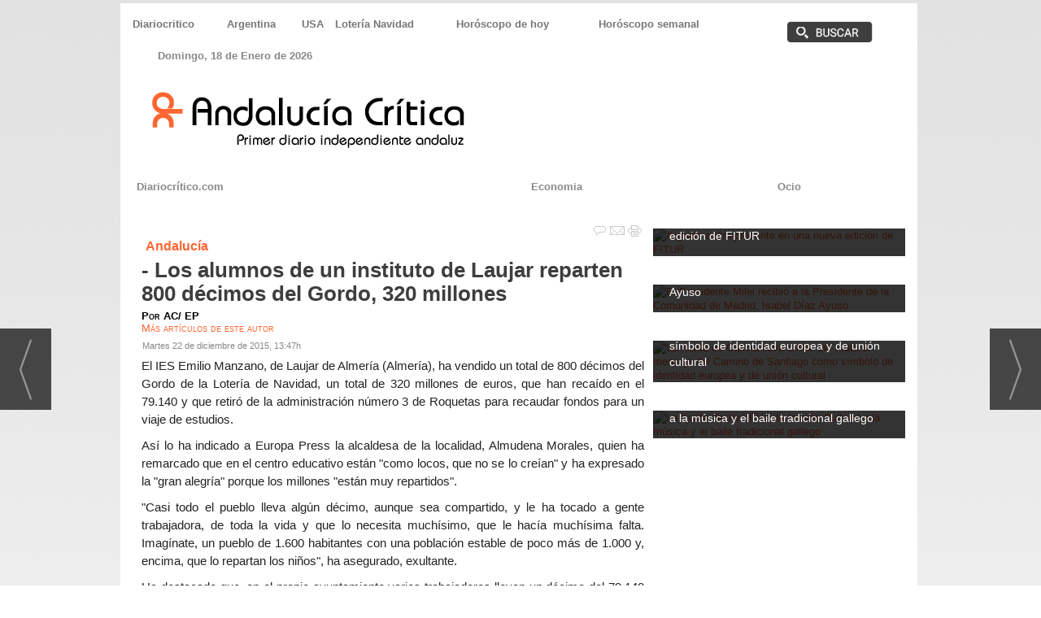

--- FILE ---
content_type: text/html; charset=UTF-8
request_url: https://red.diariocritico.com/noticia/1508938/andalucia/--los-alumnos-de-un-instituto-de-laujar-reparten-800-decimos-del-gordo-320-millones.html
body_size: 19055
content:
<!DOCTYPE html>
<html lang="es"><head>
<meta http-equiv="Content-Type" content="text/html; charset=UTF-8" />

<title>- Los alumnos de un instituto de Laujar reparten 800 décimos del Gordo, 320 millones | Red de Diariocrítico.com</title>
<meta name="robots" content="index, follow, max-image-preview:large" />
<script>var auto_link_ed = false;</script>
<meta http-equiv="refresh" content="300" />
<base href="https://red.diariocritico.com/"/>
<meta name="description" content="El IES Emilio Manzano, de Laujar de Almería (Almería), ha vendido un total de 800 décimos del Gordo de la Lotería de Navidad, un total de 320 millones de euros, que han recaído en el 79.140 y que retiró de la administración número 3 de Roquetas para recaudar fondos para un viaje de estudios. Así lo ha indicado a Euro" />
<meta name='keywords' content=" ,alumnos,instituto,laujar,reparten,800,décimos,gordo,320,millones" />
<meta name='news_keywords' content=" ,alumnos,instituto,laujar,reparten,800,décimos,gordo,320,millones" />
<meta name="author" content="Red de Diariocrítico.com" />
<link rel="canonical" href="https://red.diariocritico.com/noticia/1508938/andalucia/--los-alumnos-de-un-instituto-de-laujar-reparten-800-decimos-del-gordo-320-millones.html" />
<link rel="amphtml" href="https://red.diariocritico.com/mvc/amp/noticia/1508938/" /> 
<link rel="alternate" media="handheld" href="https://red.diariocritico.com/movil/noticia/1508938/andalucia/--los-alumnos-de-un-instituto-de-laujar-reparten-800-decimos-del-gordo-320-millones.html" />
<meta property="og:image" content="https://red.diariocritico.com/imagenes/og_image.png" />
<meta property="og:site_name" content="Red de Diariocrítico.com" />
<meta property="og:type" content="article" />
<meta property="og:title" content="- Los alumnos de un instituto de Laujar reparten 800 décimos del Gordo, 320 millones" />
<meta property="og:url" content="https://red.diariocritico.com/noticia/1508938/andalucia/--los-alumnos-de-un-instituto-de-laujar-reparten-800-decimos-del-gordo-320-millones.html" />
<meta property="og:description" content="El IES Emilio Manzano, de Laujar de Almería (Almería), ha vendido un total de 800 décimos del Gordo de la Lotería de Navidad, un total de 320 millones de euros, que han recaído en el 79.140 y que retiró de la administración número 3 de Roquetas para recau" />

<meta name="twitter:site" content=" " />
<meta name="twitter:creator" content="" />
<meta name="twitter:title" content="- Los alumnos de un instituto de Laujar reparten 800 décimos del Gordo, 320 millones" /><meta name="robots" content="max-image-preview:large, INDEX,FOLLOW,ALL" /> 
<meta name="viewport" content="width=device-width, initial-scale=1.0"> 
<meta name="google-site-verification" content="pS4uWivTb7NeYV8sVzC25LAVntDLzEx6wcqjbmf-_Eo" />
<link rel="preconnect" href="https://fonts.googleapis.com">
<script async defer src="https://www.googletagmanager.com/gtag/js?id=G-EL5R1S2BK2"></script>
<script>
  window.dataLayer = window.dataLayer || [];
  function gtag(){dataLayer.push(arguments);}
  gtag('js', new Date());

  gtag('config', 'G-EL5R1S2BK2'); // ID 1
  gtag('config', 'G-HSCNHJ2FBP'); // ID 2
</script>
<link rel="preload" as="style" href="https://red.diariocritico.com/editmaker_noticia.css" type="text/css"  onload="this.onload=null;this.rel='stylesheet'"/>
<noscript><link href="https://red.diariocritico.com/editmaker_noticia.css" rel="stylesheet" type="text/css" ></noscript><script type="text/javascript" src="https://red.diariocritico.com/editmaker_noticia.js" ></script>
<!-- InMobi Choice. Consent Manager Tag v3.0 (for TCF 2.2) -->
<script type="text/javascript" async=true>
(function() {
  var host = 'www.diariocritico.com';
  var element = document.createElement('script');
  var firstScript = document.getElementsByTagName('script')[0];
  var url = 'https://cmp.inmobi.com'
    .concat('/choice/', 'V26Zs4bdy77XV', '/', host, '/choice.js?tag_version=V3');
  var uspTries = 0;
  var uspTriesLimit = 3;
  element.async = true;
  element.type = 'text/javascript';
  element.src = url;

  firstScript.parentNode.insertBefore(element, firstScript);

  function makeStub() {
    var TCF_LOCATOR_NAME = '__tcfapiLocator';
    var queue = [];
    var win = window;
    var cmpFrame;

    function addFrame() {
      var doc = win.document;
      var otherCMP = !!(win.frames[TCF_LOCATOR_NAME]);

      if (!otherCMP) {
        if (doc.body) {
          var iframe = doc.createElement('iframe');

          iframe.style.cssText = 'display:none';
          iframe.name = TCF_LOCATOR_NAME;
          doc.body.appendChild(iframe);
        } else {
          setTimeout(addFrame, 5);
        }
      }
      return !otherCMP;
    }

    function tcfAPIHandler() {
      var gdprApplies;
      var args = arguments;

      if (!args.length) {
        return queue;
      } else if (args[0] === 'setGdprApplies') {
        if (
          args.length > 3 &&
          args[2] === 2 &&
          typeof args[3] === 'boolean'
        ) {
          gdprApplies = args[3];
          if (typeof args[2] === 'function') {
            args[2]('set', true);
          }
        }
      } else if (args[0] === 'ping') {
        var retr = {
          gdprApplies: gdprApplies,
          cmpLoaded: false,
          cmpStatus: 'stub'
        };

        if (typeof args[2] === 'function') {
          args[2](retr);
        }
      } else {
        if(args[0] === 'init' && typeof args[3] === 'object') {
          args[3] = Object.assign(args[3], { tag_version: 'V3' });
        }
        queue.push(args);
      }
    }

    function postMessageEventHandler(event) {
      var msgIsString = typeof event.data === 'string';
      var json = {};

      try {
        if (msgIsString) {
          json = JSON.parse(event.data);
        } else {
          json = event.data;
        }
      } catch (ignore) {}

      var payload = json.__tcfapiCall;

      if (payload) {
        window.__tcfapi(
          payload.command,
          payload.version,
          function(retValue, success) {
            var returnMsg = {
              __tcfapiReturn: {
                returnValue: retValue,
                success: success,
                callId: payload.callId
              }
            };
            if (msgIsString) {
              returnMsg = JSON.stringify(returnMsg);
            }
            if (event && event.source && event.source.postMessage) {
              event.source.postMessage(returnMsg, '*');
            }
          },
          payload.parameter
        );
      }
    }

    while (win) {
      try {
        if (win.frames[TCF_LOCATOR_NAME]) {
          cmpFrame = win;
          break;
        }
      } catch (ignore) {}

      if (win === window.top) {
        break;
      }
      win = win.parent;
    }
    if (!cmpFrame) {
      addFrame();
      win.__tcfapi = tcfAPIHandler;
      win.addEventListener('message', postMessageEventHandler, false);
    }
  };

  makeStub();

  function makeGppStub() {
    const CMP_ID = 10;
    const SUPPORTED_APIS = [
      '2:tcfeuv2',
      '6:uspv1',
      '7:usnatv1',
      '8:usca',
      '9:usvav1',
      '10:uscov1',
      '11:usutv1',
      '12:usctv1'
    ];

    window.__gpp_addFrame = function (n) {
      if (!window.frames[n]) {
        if (document.body) {
          var i = document.createElement("iframe");
          i.style.cssText = "display:none";
          i.name = n;
          document.body.appendChild(i);
        } else {
          window.setTimeout(window.__gpp_addFrame, 10, n);
        }
      }
    };
    window.__gpp_stub = function () {
      var b = arguments;
      __gpp.queue = __gpp.queue || [];
      __gpp.events = __gpp.events || [];

      if (!b.length || (b.length == 1 && b[0] == "queue")) {
        return __gpp.queue;
      }

      if (b.length == 1 && b[0] == "events") {
        return __gpp.events;
      }

      var cmd = b[0];
      var clb = b.length > 1 ? b[1] : null;
      var par = b.length > 2 ? b[2] : null;
      if (cmd === "ping") {
        clb(
          {
            gppVersion: "1.1", // must be “Version.Subversion”, current: “1.1”
            cmpStatus: "stub", // possible values: stub, loading, loaded, error
            cmpDisplayStatus: "hidden", // possible values: hidden, visible, disabled
            signalStatus: "not ready", // possible values: not ready, ready
            supportedAPIs: SUPPORTED_APIS, // list of supported APIs
            cmpId: CMP_ID, // IAB assigned CMP ID, may be 0 during stub/loading
            sectionList: [],
            applicableSections: [-1],
            gppString: "",
            parsedSections: {},
          },
          true
        );
      } else if (cmd === "addEventListener") {
        if (!("lastId" in __gpp)) {
          __gpp.lastId = 0;
        }
        __gpp.lastId++;
        var lnr = __gpp.lastId;
        __gpp.events.push({
          id: lnr,
          callback: clb,
          parameter: par,
        });
        clb(
          {
            eventName: "listenerRegistered",
            listenerId: lnr, // Registered ID of the listener
            data: true, // positive signal
            pingData: {
              gppVersion: "1.1", // must be “Version.Subversion”, current: “1.1”
              cmpStatus: "stub", // possible values: stub, loading, loaded, error
              cmpDisplayStatus: "hidden", // possible values: hidden, visible, disabled
              signalStatus: "not ready", // possible values: not ready, ready
              supportedAPIs: SUPPORTED_APIS, // list of supported APIs
              cmpId: CMP_ID, // list of supported APIs
              sectionList: [],
              applicableSections: [-1],
              gppString: "",
              parsedSections: {},
            },
          },
          true
        );
      } else if (cmd === "removeEventListener") {
        var success = false;
        for (var i = 0; i < __gpp.events.length; i++) {
          if (__gpp.events[i].id == par) {
            __gpp.events.splice(i, 1);
            success = true;
            break;
          }
        }
        clb(
          {
            eventName: "listenerRemoved",
            listenerId: par, // Registered ID of the listener
            data: success, // status info
            pingData: {
              gppVersion: "1.1", // must be “Version.Subversion”, current: “1.1”
              cmpStatus: "stub", // possible values: stub, loading, loaded, error
              cmpDisplayStatus: "hidden", // possible values: hidden, visible, disabled
              signalStatus: "not ready", // possible values: not ready, ready
              supportedAPIs: SUPPORTED_APIS, // list of supported APIs
              cmpId: CMP_ID, // CMP ID
              sectionList: [],
              applicableSections: [-1],
              gppString: "",
              parsedSections: {},
            },
          },
          true
        );
      } else if (cmd === "hasSection") {
        clb(false, true);
      } else if (cmd === "getSection" || cmd === "getField") {
        clb(null, true);
      }
      //queue all other commands
      else {
        __gpp.queue.push([].slice.apply(b));
      }
    };
    window.__gpp_msghandler = function (event) {
      var msgIsString = typeof event.data === "string";
      try {
        var json = msgIsString ? JSON.parse(event.data) : event.data;
      } catch (e) {
        var json = null;
      }
      if (typeof json === "object" && json !== null && "__gppCall" in json) {
        var i = json.__gppCall;
        window.__gpp(
          i.command,
          function (retValue, success) {
            var returnMsg = {
              __gppReturn: {
                returnValue: retValue,
                success: success,
                callId: i.callId,
              },
            };
            event.source.postMessage(msgIsString ? JSON.stringify(returnMsg) : returnMsg, "*");
          },
          "parameter" in i ? i.parameter : null,
          "version" in i ? i.version : "1.1"
        );
      }
    };
    if (!("__gpp" in window) || typeof window.__gpp !== "function") {
      window.__gpp = window.__gpp_stub;
      window.addEventListener("message", window.__gpp_msghandler, false);
      window.__gpp_addFrame("__gppLocator");
    }
  };

  makeGppStub();

  var uspStubFunction = function() {
    var arg = arguments;
    if (typeof window.__uspapi !== uspStubFunction) {
      setTimeout(function() {
        if (typeof window.__uspapi !== 'undefined') {
          window.__uspapi.apply(window.__uspapi, arg);
        }
      }, 500);
    }
  };

  var checkIfUspIsReady = function() {
    uspTries++;
    if (window.__uspapi === uspStubFunction && uspTries < uspTriesLimit) {
      console.warn('USP is not accessible');
    } else {
      clearInterval(uspInterval);
    }
  };

  if (typeof window.__uspapi === 'undefined') {
    window.__uspapi = uspStubFunction;
    var uspInterval = setInterval(checkIfUspIsReady, 6000);
  }
})();
</script>
<!-- End InMobi Choice. Consent Manager Tag v3.0 (for TCF 2.2) -->


<script type="text/javascript">
	;(function( w ){
	"use strict";
	if( !w.loadCSS ){
	w.loadCSS = function(){};
	}
	var rp = loadCSS.relpreload = {};
	rp.support = (function(){
	var ret;
	try {
	ret = w.document.createElement( "link" ).relList.supports( "preload" );
	} catch (e) {
	ret = false;
	}
	return function(){
	return ret;
	};
	})();
	rp.bindMediaToggle = function( link ){
	var finalMedia = link.media || "all";
	function enableStylesheet(){
	if( link.addEventListener ){
	link.removeEventListener( "load", enableStylesheet );
	} else if( link.attachEvent ){
	link.detachEvent( "onload", enableStylesheet );
	}
	link.setAttribute( "onload", null );
	link.media = finalMedia;
	}
	if( link.addEventListener ){
	link.addEventListener( "load", enableStylesheet );
	} else if( link.attachEvent ){
	link.attachEvent( "onload", enableStylesheet );
	}
	setTimeout(function(){
	link.rel = "stylesheet";
	link.media = "only x";
	});
	setTimeout( enableStylesheet, 3000 );
	};
	rp.poly = function(){
	if( rp.support() ){
	return;
	}
	var links = w.document.getElementsByTagName( "link" );
	for( var i = 0; i < links.length; i++ ){
	var link = links[ i ];
	if( link.rel === "preload" && link.getAttribute( "as" ) === "style" && !link.getAttribute( "data-loadcss" ) ){
	link.setAttribute( "data-loadcss", true );
	rp.bindMediaToggle( link );
	}
	}
	};
	if( !rp.support() ){
	rp.poly();
	var run = w.setInterval( rp.poly, 500 );
	if( w.addEventListener ){
	w.addEventListener( "load", function(){
	rp.poly();
	w.clearInterval( run );
	} );
	} else if( w.attachEvent ){
	w.attachEvent( "onload", function(){
	rp.poly();
	w.clearInterval( run );
	} );
	}
	}
	if( typeof exports !== "undefined" ){
	exports.loadCSS = loadCSS;
	}
	else {
	w.loadCSS = loadCSS;
	}
	}( typeof global !== "undefined" ? global : this ) );
	</script>

<script type="text/javascript">var idnoti = '1508938';</script>
<!-- Publicidad 56 - Estilos en seccion -->
<style type="text/css">
<!--

.n5 .seccion {
    width: 300px;
    margin-top: 12px;
    display: inline-block;
}
-->
</style>
<!-- Fin Publicidad 56 - Estilos en seccion -->
<!-- Publicidad 55 - BORRAR adicionales opinion -->
<style type="text/css">

.est_1 .listado-noticias a {
    
    color: #777;
    background-color: transparent;
    background-image: none;
    text-decoration: none;
    min-height: 1px;
    padding: 2px 0px 1px;
    display: inline-block;
    width: 100%;
}


</style>
<!-- Fin Publicidad 55 - BORRAR adicionales opinion -->
<!-- Publicidad 60 - Analitycs -->
<script type="text/javascript">
var isMobile = false; //initiate as false
// device detection
if(/(android|bb\d+|meego).+mobile|avantgo|bada\/|blackberry|blazer|compal|elaine|fennec|hiptop|iemobile|ip(hone|od)|ipad|iris|kindle|Android|Silk|lge |maemo|midp|mmp|netfront|opera m(ob|in)i|palm( os)?|phone|p(ixi|re)\/|plucker|pocket|psp|series(4|6)0|symbian|treo|up\.(browser|link)|vodafone|wap|windows (ce|phone)|xda|xiino/i.test(navigator.userAgent) 
    || /1207|6310|6590|3gso|4thp|50[1-6]i|770s|802s|a wa|abac|ac(er|oo|s\-)|ai(ko|rn)|al(av|ca|co)|amoi|an(ex|ny|yw)|aptu|ar(ch|go)|as(te|us)|attw|au(di|\-m|r |s )|avan|be(ck|ll|nq)|bi(lb|rd)|bl(ac|az)|br(e|v)w|bumb|bw\-(n|u)|c55\/|capi|ccwa|cdm\-|cell|chtm|cldc|cmd\-|co(mp|nd)|craw|da(it|ll|ng)|dbte|dc\-s|devi|dica|dmob|do(c|p)o|ds(12|\-d)|el(49|ai)|em(l2|ul)|er(ic|k0)|esl8|ez([4-7]0|os|wa|ze)|fetc|fly(\-|_)|g1 u|g560|gene|gf\-5|g\-mo|go(\.w|od)|gr(ad|un)|haie|hcit|hd\-(m|p|t)|hei\-|hi(pt|ta)|hp( i|ip)|hs\-c|ht(c(\-| |_|a|g|p|s|t)|tp)|hu(aw|tc)|i\-(20|go|ma)|i230|iac( |\-|\/)|ibro|idea|ig01|ikom|im1k|inno|ipaq|iris|ja(t|v)a|jbro|jemu|jigs|kddi|keji|kgt( |\/)|klon|kpt |kwc\-|kyo(c|k)|le(no|xi)|lg( g|\/(k|l|u)|50|54|\-[a-w])|libw|lynx|m1\-w|m3ga|m50\/|ma(te|ui|xo)|mc(01|21|ca)|m\-cr|me(rc|ri)|mi(o8|oa|ts)|mmef|mo(01|02|bi|de|do|t(\-| |o|v)|zz)|mt(50|p1|v )|mwbp|mywa|n10[0-2]|n20[2-3]|n30(0|2)|n50(0|2|5)|n7(0(0|1)|10)|ne((c|m)\-|on|tf|wf|wg|wt)|nok(6|i)|nzph|o2im|op(ti|wv)|oran|owg1|p800|pan(a|d|t)|pdxg|pg(13|\-([1-8]|c))|phil|pire|pl(ay|uc)|pn\-2|po(ck|rt|se)|prox|psio|pt\-g|qa\-a|qc(07|12|21|32|60|\-[2-7]|i\-)|qtek|r380|r600|raks|rim9|ro(ve|zo)|s55\/|sa(ge|ma|mm|ms|ny|va)|sc(01|h\-|oo|p\-)|sdk\/|se(c(\-|0|1)|47|mc|nd|ri)|sgh\-|shar|sie(\-|m)|sk\-0|sl(45|id)|sm(al|ar|b3|it|t5)|so(ft|ny)|sp(01|h\-|v\-|v )|sy(01|mb)|t2(18|50)|t6(00|10|18)|ta(gt|lk)|tcl\-|tdg\-|tel(i|m)|tim\-|t\-mo|to(pl|sh)|ts(70|m\-|m3|m5)|tx\-9|up(\.b|g1|si)|utst|v400|v750|veri|vi(rg|te)|vk(40|5[0-3]|\-v)|vm40|voda|vulc|vx(52|53|60|61|70|80|81|83|85|98)|w3c(\-| )|webc|whit|wi(g |nc|nw)|wmlb|wonu|x700|yas\-|your|zeto|zte\-/i.test(navigator.userAgent.substr(0,4))) isMobile = true;
    
    
if(isMobile){
	$(document).ready(function() {
		
		var uri = window.location.pathname;
		var url = '/movil/cambiar_movil.php?uri='+encodeURIComponent(uri);
		
		var a = $('<a/>').attr('href',url).text('Ir a la versión movil');
		var div= $('<div/>').addClass('versionMovil').append(a);
		$("body").prepend(div);
	});
} 
</script>
<!-- Fin Publicidad 60 - Analitycs -->
<script src='https://www.google.com/recaptcha/api.js'  async defer></script><script type="application/ld+json">
{
"@context": "https://schema.org",
"@graph": [
{
"@id": "https:\/\/red.diariocritico.com\/#organization",
"@type": "Organization",
"name": "Red de Diariocrítico.com",
"url": "https:\/\/red.diariocritico.com\/",
"logo": {
"@type": "ImageObject",
"@id": "https:\/\/red.diariocritico.com\/#logo",
"url": "https:\/\/red.diariocritico.com\/imagenes\/logo_pda.gif",
"width": 112,
"height": 112
}
},
{
"@type": "BreadcrumbList",
"itemListElement": [
{
"@type": "ListItem",
"position": 1,
"item": {
"@id": "https:\/\/red.diariocritico.com\/",
"name": "Red de Diariocrítico.com"
}
}
,{
"@type": "ListItem",
"position": 2,
"item": {
"@id": "https:\/\/red.diariocritico.com\/andalucia",
"name": "Andalucía"
}
}
]
},
{
"@type": "NewsArticle",
"@id": "https:\/\/red.diariocritico.com\/noticia\/1508938\/andalucia\/--los-alumnos-de-un-instituto-de-laujar-reparten-800-decimos-del-gordo-320-millones.html#news",
"mainEntityOfPage": {
"@type": "WebPage",
"@id": "https:\/\/red.diariocritico.com\/noticia\/1508938\/andalucia\/--los-alumnos-de-un-instituto-de-laujar-reparten-800-decimos-del-gordo-320-millones.html"
},
"url": "https:\/\/red.diariocritico.com\/noticia\/1508938\/andalucia\/--los-alumnos-de-un-instituto-de-laujar-reparten-800-decimos-del-gordo-320-millones.html",
"headline": "- Los alumnos de un instituto de Laujar reparten 800 décimos del Gordo, 320 millones",
"datePublished": "2015-12-22T13:47:37Z",
"dateModified": "2015-12-22T13:47:37Z",
"image": {
"@type": "ImageObject",
"url": "https:\/\/red.diariocritico.com\/imagenes\/og_image.png",
"height": 300,
"width": 680
},
"publisher": { "@id": "https:\/\/red.diariocritico.com\/#organization" }
,
"author": [{"@type":"Person","name":"AC\/ EP","url":"https:\/\/red.diariocritico.com\/ac\/-ep\/autor\/760\/"}]
,
"articleBody": "El IES Emilio Manzano, de Laujar de Almería (Almería), ha vendido un total de 800 décimos del Gordo de la Lotería de Navidad, un total de 320 millones de euros, que han recaído en el 79.140 y que retiró de la administración número 3 de Roquetas para recaudar fondos para un viaje de estudios. Así lo ha indicado a Europa Press la alcaldesa de la localidad, Almudena Morales, quien ha remarcado que en el centro educativo están \"como locos, que no se lo creían\" y ha expresado la \"gran alegría\" porque los millones \"están muy repartidos\". \"Casi todo el pueblo lleva algún décimo, aunque sea compartido, y le ha tocado a gente trabajadora, de toda la vida y que lo necesita muchísimo, que le hacía muchísima falta. Imagínate, un pueblo de 1.600 habitantes con una población estable de poco más de 1.000 y, encima, que lo repartan los niños\", ha asegurado, exultante. Ha destacado que, en el propio ayuntamiento varios trabajadores llevan un décimo del 79.140 \"aunque yo no, bueno tengo que mirar los compartidos, pero creo que no\", ha dicho Morales, de la Agrupación Vecinal de Electores. Sobre el viaje de estudios, para los alumnos de 2º y 3º de la ESO, ha augurado que se atreverán a cruzar el charco. \"Antes iban a ir a Italia pero creo que ahora van a ir a Miami\", ha afirmado la alcaldesa, quien ha reiterado que se trata de un \"revulsivo increíble para el pueblo\". \"Ahora voy a ir a hablar con la directora del instituto, que estaba que no se lo creía y a celebrarlo\", ha concluido. El número 79.140 ha resultado agraciado con el Gordo, el primer premios del Sorteo Extraordinario de Lotería de Navidad, dotado con 4.000.000 euros a la serie. El número fue cantado a las 12.13 horas en el sexto alambre de la séptima tabla. El Sorteo Extraordinario de Navidad reparte este martes 22 de diciembre 2.240 millones de euros en premios, cifra similar a la del año anterior, y los agraciados con el 'Gordo' recibirán 400.000 euros al décimo, con 640 millones de euros a repartir con este premio principal."

}
]
}
</script>
</head>
<body>

<div class="centerdiv">
<div id="MES"></div>
<table><tbody>
<tr>
<td class="editmaker">
<div id="MSC">
<!-- menu 50 -->
<table id="id_menu_50" data-id="50" class='menu horizontal editMenuEdit hor_1 est_1'><tr>
<td><a href="https://www.diariocritico.com/" target="_self" title="Diariocritico"  alt="Diariocritico.com noticias de España de última hora" >Diariocritico</a></td>
<td><a href="https://red.diariocritico.com/argentina" target="_self" title="Argentina"  alt="Noticias e información de Argentina" >Argentina</a></td>
<td><a href="https://red.diariocritico.com/usa" target="_self" title="USA"  alt="Noticias usa" >USA</a></td>
<td><a href="https://red.diariocritico.com/loteria-de-navidad-2025-en-directo-sale-el-primer-premio-el-79432" target="_blank" title="Lotería Navidad"  alt="Comprobar Lotería Navidad" >Lotería Navidad</a></td>
<td><a href="https://www.diariocritico.com/horoscopo-hoy-lunes-14-julio-2025" target="_self" title="Horóscopo de hoy"  alt="Horóscopo de hoy gratis" >Horóscopo de hoy</a></td>
<td><a href="https://www.diariocritico.com/horoscopo-semanal-22-28-diciembre-2025" target="_blank" title="Horóscopo semanal"  alt="Horóscopo semanal del 22 al 28 de diciembre" >Horóscopo semanal</a></td>
<td class="con_img"><a href="https://red.diariocritico.com/busquedas/" target="_self" title="Buscar"><img src="https://red.diariocritico.com/imagenes/buscador.png" alt="Buscar" /></a></td>
</tr></table><table class="menu hor_1 est_1"><tr>
</tr>
</table>
<!-- fin menu -->

<!-- menu 7 -->
<table id="id_menu_7" data-id="7" class='menu horizontal editMenuEdit hor_1 est_1'><tr>
<td class="con_publi menu__1 id_publi_31"  ><div style="color: #888888;">
			<script>
            var meses = new Array ("Enero","Febrero","Marzo","Abril","Mayo","Junio","Julio","Agosto","Septiembre","Octubre","Noviembre","Diciembre");
            var diasSemana = new Array("Domingo","Lunes","Martes","Miércoles","Jueves","Viernes","Sábado");
            var f=new Date();
            document.write(diasSemana[f.getDay()] + ", " + f.getDate() + " de " + meses[f.getMonth()] + " de " + f.getFullYear());
            </script></div></td>
<td class="titulo con_img"><img src="https://red.diariocritico.com/imagenes/space01.png" alt="espacio" /></td>
<td class="titulo con_img"><img src="https://red.diariocritico.com/imagenes/space01.png" alt="espacio" /></td>
<td class="titulo con_img"><img src="https://red.diariocritico.com/imagenes/space01.png" alt="espacio" /></td>
<td class="titulo con_img"><img src="https://red.diariocritico.com/imagenes/space01.png" alt="espacio" /></td>
<td class="titulo con_img"><img src="https://red.diariocritico.com/imagenes/space01.png" alt="espacio" /></td>
</tr>
</table>
<!-- fin menu -->
</div>
<div id="C">
<!-- CABECERA -->
<table class="cabecera" style="height:120px;background:url(https://red.diariocritico.com/imagenes/cabecera-andalucia.jpg);background-repeat:no-repeat;"><tr><td class="izq" onclick="window.location='https://red.diariocritico.com/andalucia'"><img id="img_cabecera" src="https://red.diariocritico.com/imagenes/cabecera-andalucia.jpg" alt="red.diariocritico.com" /></td><td align="right"></td></tr></table>
<!-- FIN DE CABECERA -->
</div>
<div id="MBC">
<!-- menu 6 -->
<table id="id_menu_6" data-id="6" class='menu horizontal editMenuEdit hor_20 est_20'><tr>
<td><a href="http://www.diariocritico.com" target="_blank" title="Diariocrítico.com">Diariocrítico.com</a></td>
<td><a href="https://www.diariocritico.com/economia" target="_blank" title="Economia" >Economia</a></td>
<td><a href="https://www.diariocritico.com/ocio" target="_blank" title="Ocio" >Ocio</a></td>
</tr>
</table>
<!-- fin menu -->
</div>
<table class="colapsada" id="colaps"><tbody>
<tr>

<td class="sinpadding"></td>

<td class="SMD"></td>

</tr>

<tr>

<td class="ccentro">
<div id="TCC"></div>
<div id="NC">

<!-- menu 52 -->

<!-- fin menu -->
<!-- noticia -->
<div class="n1 sin_borde dentroNoticia" data-id="1508938"><form><input type="hidden" id="id_seccion_actual" value="9" /></form><div class="botonera"><span onclick="setLocationED('https://red.diariocritico.com/noticia/1508938/#comentariosED')"><img src="https://red.diariocritico.com/imagenes/ic_comentar.gif" title="Comentar noticia"></span><span class="mouse" onclick="setLocationED('https://red.diariocritico.com/enviar-noticia.asp?noti=1508938&pag=noticia',true);"><img src="https://red.diariocritico.com/imagenes/ic_enviar.gif" title="Enviar noticia"></span><span class="mouse" onclick="setLocationED('https://red.diariocritico.com/imprimir-noticia.asp?noti=1508938',true);"><img src="https://red.diariocritico.com/imagenes/ic_imprimir.gif" title="Imprimir noticia"></span></div>
<div class='navegacion'><a href="https://red.diariocritico.com/andalucia" class="seccion" style="display:block;">Andaluc&#237;a</a>
</div>
<div title="noticia 1508938"><h1 class="titulo">- Los alumnos de un instituto de Laujar reparten 800 décimos del Gordo, 320 millones</h1></div>
<div class='firmante' id='firmante_760'>Por <span class='nombre_firmante'>AC/ EP</span>
<div><a href='https://red.diariocritico.com/ac/-ep/autor/760/' class='enlace'>M&aacute;s art&iacute;culos de este autor</a></div></div><div class='ulthora fecha_publicacion'> <span class="dia_mes_anno">martes 22 de diciembre de 2015</span><span class="sepF">, </span><span class="hora_minutos">13:47h</span></div>
<div class="texto" id="textoNoticia"><p style="box-sizing: border-box; margin: 0px 0px 10px; font-size: 15px; line-height: 1.5em; text-align: justify; color: #222222; font-family: Roboto, sans-serif; font-style: normal; font-variant: normal; font-weight: normal; letter-spacing: normal; orphans: auto; text-indent: 0px; text-transform: none; white-space: normal; widows: 1; word-spacing: 0px; -webkit-text-stroke-width: 0px; background-color: #ffffff;">El IES Emilio Manzano, de Laujar de Almería (Almería), ha vendido un total de 800 décimos del Gordo de la Lotería de Navidad, un total de 320 millones de euros, que han recaído en el 79.140 y que retiró de la administración número 3 de Roquetas para recaudar fondos para un viaje de estudios.</p>
<p style="box-sizing: border-box; margin: 0px 0px 10px; font-size: 15px; line-height: 1.5em; text-align: justify; color: #222222; font-family: Roboto, sans-serif; font-style: normal; font-variant: normal; font-weight: normal; letter-spacing: normal; orphans: auto; text-indent: 0px; text-transform: none; white-space: normal; widows: 1; word-spacing: 0px; -webkit-text-stroke-width: 0px; background-color: #ffffff;"> Así lo ha indicado a Europa Press la alcaldesa de la localidad, Almudena Morales, quien ha remarcado que en el centro educativo están "como locos, que no se lo creían" y ha expresado la "gran alegría" porque los millones "están muy repartidos".</p>
<p style="box-sizing: border-box; margin: 0px 0px 10px; font-size: 15px; line-height: 1.5em; text-align: justify; color: #222222; font-family: Roboto, sans-serif; font-style: normal; font-variant: normal; font-weight: normal; letter-spacing: normal; orphans: auto; text-indent: 0px; text-transform: none; white-space: normal; widows: 1; word-spacing: 0px; -webkit-text-stroke-width: 0px; background-color: #ffffff;"> "Casi todo el pueblo lleva algún décimo, aunque sea compartido, y le ha tocado a gente trabajadora, de toda la vida y que lo necesita muchísimo, que le hacía muchísima falta. Imagínate, un pueblo de 1.600 habitantes con una población estable de poco más de 1.000 y, encima, que lo repartan los niños", ha asegurado, exultante.</p>
<p style="box-sizing: border-box; margin: 0px 0px 10px; font-size: 15px; line-height: 1.5em; text-align: justify; color: #222222; font-family: Roboto, sans-serif; font-style: normal; font-variant: normal; font-weight: normal; letter-spacing: normal; orphans: auto; text-indent: 0px; text-transform: none; white-space: normal; widows: 1; word-spacing: 0px; -webkit-text-stroke-width: 0px; background-color: #ffffff;"> Ha destacado que, en el propio ayuntamiento varios trabajadores llevan un décimo del 79.140 "aunque yo no, bueno tengo que mirar los compartidos, pero creo que no", ha dicho Morales, de la Agrupación Vecinal de Electores.</p>
<p style="box-sizing: border-box; margin: 0px 0px 10px; font-size: 15px; line-height: 1.5em; text-align: justify; color: #222222; font-family: Roboto, sans-serif; font-style: normal; font-variant: normal; font-weight: normal; letter-spacing: normal; orphans: auto; text-indent: 0px; text-transform: none; white-space: normal; widows: 1; word-spacing: 0px; -webkit-text-stroke-width: 0px; background-color: #ffffff;"> Sobre el viaje de estudios, para los alumnos de 2º y 3º de la ESO, ha augurado que se atreverán a cruzar el charco. "Antes iban a ir a Italia pero creo que ahora van a ir a Miami", ha afirmado la alcaldesa, quien ha reiterado que se trata de un "revulsivo increíble para el pueblo".</p>
<p style="box-sizing: border-box; margin: 0px 0px 10px; font-size: 15px; line-height: 1.5em; text-align: justify; color: #222222; font-family: Roboto, sans-serif; font-style: normal; font-variant: normal; font-weight: normal; letter-spacing: normal; orphans: auto; text-indent: 0px; text-transform: none; white-space: normal; widows: 1; word-spacing: 0px; -webkit-text-stroke-width: 0px; background-color: #ffffff;"> "Ahora voy a ir a hablar con la directora del instituto, que estaba que no se lo creía y a celebrarlo", ha concluido.</p>
<p style="box-sizing: border-box; margin: 0px 0px 10px; font-size: 15px; line-height: 1.5em; text-align: justify; color: #222222; font-family: Roboto, sans-serif; font-style: normal; font-variant: normal; font-weight: normal; letter-spacing: normal; orphans: auto; text-indent: 0px; text-transform: none; white-space: normal; widows: 1; word-spacing: 0px; -webkit-text-stroke-width: 0px; background-color: #ffffff;"> El número 79.140 ha resultado agraciado con el Gordo, el primer premios del Sorteo Extraordinario de Lotería de Navidad, dotado con 4.000.000 euros a la serie.</p>
<p style="box-sizing: border-box; margin: 0px 0px 10px; font-size: 15px; line-height: 1.5em; text-align: justify; color: #222222; font-family: Roboto, sans-serif; font-style: normal; font-variant: normal; font-weight: normal; letter-spacing: normal; orphans: auto; text-indent: 0px; text-transform: none; white-space: normal; widows: 1; word-spacing: 0px; -webkit-text-stroke-width: 0px; background-color: #ffffff;"> El número fue cantado a las 12.13 horas en el sexto alambre de la séptima tabla.</p>
<p style="box-sizing: border-box; margin: 0px 0px 10px; font-size: 15px; line-height: 1.5em; text-align: justify; color: #222222; font-family: Roboto, sans-serif; font-style: normal; font-variant: normal; font-weight: normal; letter-spacing: normal; orphans: auto; text-indent: 0px; text-transform: none; white-space: normal; widows: 1; word-spacing: 0px; -webkit-text-stroke-width: 0px; background-color: #ffffff;"> El Sorteo Extraordinario de Navidad reparte este martes 22 de diciembre 2.240 millones de euros en premios, cifra similar a la del año anterior, y los agraciados con el 'Gordo' recibirán 400.000 euros al décimo, con 640 millones de euros a repartir con este premio principal.</p></div>
<script>$(function(){ $('#videos_noticia .videoWrapper .video-js').append('<div style="position: absolute;top: 0;left: 0;right: 0;height: 60px;"></div>')});</script>
<table style="width:100%;"><tr><td style="text-align:left;"><div class='interesa_noticia' id='capa_interesa_1508938'>¿Te ha parecido interesante esta noticia? &nbsp;&nbsp;<a href="#" class="enlace ico_a_favor_noticia"><img src='https://red.diariocritico.com/imagenes/ico_a_favor_on.gif'> Si (<span id="voto_pos">0</span>)</a>&nbsp;&nbsp;&nbsp;<a href="#" class="enlace ico_en_contra_noticia"><img src='https://red.diariocritico.com/imagenes/ico_en_contra_on.gif'> No(<span id="voto_neg">0</span>)</a></div>
</td><td style="text-align:right;"><div class="botonera"></div>
</td></tr></table><div class="separador"></div>
</div>
<div style="clear:both"/>

<!-- menu 39 -->
<table id="id_menu_39" data-id="39" class='menu horizontal editMenuEdit hor_1 est_1'><tr>
<td class="con_publi menu__1 id_publi_94"> <script type="text/javascript" src="//red.cibelesads.com/widgets/get"></script>
</td>
</tr>
</table>
<!-- fin menu -->


<div class="comparte_noticia"><iframe src="//www.facebook.com/plugins/like.php?href=https://red.diariocritico.com/noticia/1508938/andalucia/--los-alumnos-de-un-instituto-de-laujar-reparten-800-decimos-del-gordo-320-millones.html&width=150&layout=button_count&action=like&show_faces=false&share=true&height=21" scrolling="no" frameborder="0" style="border:none; overflow:hidden; width:200px; height:21px;" allowTransparency="true"></iframe>
<iframe src='//www.facebook.com/plugins/like.php?href=https://red.diariocritico.com/noticia/1508938/andalucia/--los-alumnos-de-un-instituto-de-laujar-reparten-800-decimos-del-gordo-320-millones.html&width=130&layout=button_count&action=recommend&show_faces=false&share=false&height=21' scrolling='no' frameborder='0' style='border:none; overflow:hidden; width:130px; height:21px;' allowTransparency='true'></iframe>
<script src='//platform.linkedin.com/in.js' type='text/javascript'>lang: en_US</script><script type='IN/Share' data-url='https://red.diariocritico.com/noticia/1508938/andalucia/--los-alumnos-de-un-instituto-de-laujar-reparten-800-decimos-del-gordo-320-millones.html' data-counter='right'></script>
<a href='http://www.reddit.com/submit' onclick="window.location = 'http://www.reddit.com/submit?url=' + encodeURIComponent(window.location); return false"><img src='//www.reddit.com/static/spreddit1.gif' alt='enviar a reddit' border='0' /></a>
<a href='https://twitter.com/share' class='twitter-share-button' data-count='horizontal' data-lang='es'>Tweet</a><script type='text/javascript' src='//platform.twitter.com/widgets.js'></script>
</div>

<span id="comentariosED"></span><br /><span id="comentar_noticia_pleg"></span><script>function muestraBloqueComentarios(){$('#comentarios').show();$('#comentariosCollapsed').hide();}</script><div id='comentariosCollapsed' onclick="javascript:muestraBloqueComentarios();"><div class="plusComments">+</div><div class="plusCommentsTxt"><span class="enlace">0 comentarios</span></div></div><div id='comentarios' style="display:none"><ul><li><a href='#foros-asociados'><span id="etqComentarios">Comentarios</span></a></li></ul> <div id='foros-asociados' class="foros-asociados">
<div id="capa_formulario">
<form id="comentar_noticia" class="formComentarNoticia" method="post" action="/mvc/noticia/guardarComentario">
<input type="hidden" name="id_noticia" value="1508938"  class="required form-control">
<div class="datosFromRow">
<div class="datosFromCol contF">
<div class="datosPer datosFromRow">
<div class="datosFromCol cajaP">
<input type="text" name="nombre"  class="required form-control" placeholder="Nombre" />
</div>
<div class="datosFromCol cajaP">
<input type="text" name="email" id="email_form" class="required validate-email form-control" placeholder="Email"  />
</div>
</div>
<div class="datosCom cajaP">
<textarea rows="5" placeholder="Escriba su comentario" name="comentario" id="comentario_form" class="required form-control"></textarea><br>
</div>
<div class="datosFromRow formFooter">
<label class="labelAceptoPolitica">
<input id="aceptoPolitica" type="checkbox" class="form-control" name="aceptoPolitica" value="1">
<span>He leído y acepto la <a href="/politica-de-cookies.asp" target="_blank">Política de Privacidad </a>(y el <a href="/condiciones_uso.asp" target="_blank">Aviso Legal</a>).</span>
</label>
<div class="datosFromCol g-recaptcha" data-sitekey="6Ldjly0UAAAAAKc9iQK6Qftjpjm-I7coMEsSJDJP">
</div>
<div class="datosFromCol envif">
<input type="submit" class="form-control btn btn-success" id="enviar_comentario" value="Enviar comentario">
</div>
</div>
</div>
<div class="datosLeg datosFromCol">
<strong>Normas de uso</strong><br />
<p>Esta es la opinión de los internautas, no de Red de Diariocrítico.com</p>
<p>No está permitido verter comentarios contrarios a la ley o injuriantes.</p>
<p>La dirección de email solicitada en ningún caso será utilizada con fines comerciales.</p>
<p>Tu dirección de email no será publicada.</p>
<p>Nos reservamos el derecho a eliminar los comentarios que consideremos fuera de tema.</p>
</div>
</div>
</form>
<div class="mensajeForm" id="mensajeForm"></div>
</div></div></div><script type='text/javascript'>
jQuery(function ($){
(function() {
$('#comentarios').tabs();
})();
});
</script>

</div>
<div></div>

</td>

<td id="MD">
<!-- menu 53 -->
<table id="id_menu_53" data-id="53" class='menu vertical editMenuEdit ver_1 est_1'>
<tr><td>        <div class="tableModulo" id="id_modulo_3">
			<div class="tableModuloIn">
									<div class="row">	
											<div class="elemento_modulo pos1" data-posicion="1" id="pos1_3">
							<script async src="https://pagead2.googlesyndication.com/pagead/js/adsbygoogle.js?client=ca-pub-2232287357745542"
     crossorigin="anonymous"></script>
<ins class="adsbygoogle"
     style="display:block"
     data-ad-client="ca-pub-2232287357745542"
     data-ad-slot="2655177400"
     data-ad-format="auto"
     data-full-width-responsive="true"></ins>
<script>
     (adsbygoogle = window.adsbygoogle || []).push({});
</script>						</div>
											</div>
										<div class="row">	
											<div class="elemento_modulo pos2" data-posicion="2" id="pos2_3">
							<div data-id="1525597" class="callbacks_container noticiaWrap n1">
				<ul class="rslides callbacks callbacks1" id="imagen_fondo_titular_abajo_1525597">
		<li>
			<a  href="https://red.diariocritico.com/noticia/1525597/argentina/argentina-dira-presente-en-una-nueva-edicion-de-fitur.html" class="enlace">
								<img loading="lazy"  src="https://red.diariocritico.com/fotos/modulos/3/53/2_3_53_fiturgente.jpg" alt="Argentina dirá presente en una nueva edición de FITUR" title="Argentina dirá presente en una nueva edición de FITUR" />
												<p class="caption">
															<span class="titcaption titulo">Argentina dirá presente en una nueva edición de FITUR</span>
																				<br>
									</p>
			</a>
		</li>
	</ul>
</div>
						</div>
											</div>
										<div class="row">	
											<div class="elemento_modulo pos3" data-posicion="3" id="pos3_3">
							<div data-id="1525596" class="callbacks_container noticiaWrap n1">
				<ul class="rslides callbacks callbacks1" id="imagen_fondo_titular_abajo_1525596">
		<li>
			<a  href="https://red.diariocritico.com/noticia/1525596/argentina/el-presidente-milei-recibio-a-la-presidente-de-la-comunidad-de-madrid-isabel-diaz-ayuso.html" class="enlace">
								<img loading="lazy"  src="https://red.diariocritico.com/fotos/modulos/3/53/3_3_53_mileiayuso.jpg" alt="El Presidente Milei recibió a la Presidente de la Comunidad de Madrid, Isabel Díaz Ayuso" title="El Presidente Milei recibió a la Presidente de la Comunidad de Madrid, Isabel Díaz Ayuso" />
												<p class="caption">
															<span class="titcaption titulo">El Presidente Milei recibió a la Presidente de la Comunidad de Madrid, Isabel Díaz Ayuso</span>
																				<br>
									</p>
			</a>
		</li>
	</ul>
</div>
						</div>
											</div>
										<div class="row">	
											<div class="elemento_modulo pos4" data-posicion="4" id="pos4_3">
							<div data-id="1525595" class="callbacks_container noticiaWrap n1">
				<ul class="rslides callbacks callbacks1" id="imagen_fondo_titular_abajo_1525595">
		<li>
			<a  href="https://red.diariocritico.com/noticia/1525595/argentina/la-xunta-de-galicia-lleva-a-mar-del-plata-el-mensaje-del-camino-de-santiago-como-simbolo-de-identidad-europea-y-de-union-cultural.html" class="enlace">
								<img loading="lazy"  src="https://red.diariocritico.com/fotos/modulos/3/53/4_3_53_lopezdobarromardelplata.jpeg" alt="La Xunta de Galicia lleva a Mar del Plata el mensaje del Camino de Santiago como símbolo de identidad europea y de unión cultural" title="La Xunta de Galicia lleva a Mar del Plata el mensaje del Camino de Santiago como símbolo de identidad europea y de unión cultural" />
												<p class="caption">
															<span class="titcaption titulo">La Xunta de Galicia lleva a Mar del Plata el mensaje del Camino de Santiago como símbolo de identidad europea y de unión cultural</span>
																				<br>
									</p>
			</a>
		</li>
	</ul>
</div>
						</div>
											</div>
										<div class="row">	
											<div class="elemento_modulo pos5" data-posicion="5" id="pos5_3">
							<div data-id="1525594" class="callbacks_container noticiaWrap n1">
				<ul class="rslides callbacks callbacks1" id="imagen_fondo_titular_abajo_1525594">
		<li>
			<a  href="https://red.diariocritico.com/noticia/1525594/argentina/la-xunta-declaro-bien-de-interes-cultural-a-la-musica-y-el-baile-tradicional-gallego.html" class="enlace">
								<img loading="lazy"  src="https://red.diariocritico.com/fotos/modulos/3/53/5_3_53_xuntadeclaramusica.jpg" alt="La Xunta declaró Bien de Interés Cultural a la música y el baile tradicional gallego" title="La Xunta declaró Bien de Interés Cultural a la música y el baile tradicional gallego" />
												<p class="caption">
															<span class="titcaption titulo">La Xunta declaró Bien de Interés Cultural a la música y el baile tradicional gallego</span>
																				<br>
									</p>
			</a>
		</li>
	</ul>
</div>
						</div>
											</div>
										<div class="row">	
											<div class="elemento_modulo pos6" data-posicion="6" id="pos6_3">
							<div data-id="1525589" class="callbacks_container noticiaWrap n1">
				<ul class="rslides callbacks callbacks1" id="imagen_fondo_titular_abajo_1525589">
		<li>
			<a  href="https://red.diariocritico.com/noticia/1525589/noticias/cambios-en-el-servicio-de-autobuses-emt-madrid-por-navidad-y-ano-nuevo.html" class="enlace">
												<p class="caption">
															<span class="titcaption titulo">Cambios en el servicio de autobuses EMT Madrid por Navidad y Año Nuevo</span>
																				<br>
									</p>
			</a>
		</li>
	</ul>
</div>
						</div>
											</div>
								</div>
        </div>
        </td></tr>
</table>
<!-- fin menu -->
</td>

</tr>
</tr>
</tbody></table>

<div class="aux-nav">

<a href="https://red.diariocritico.com/noticia/1508937/andalucia/la-loteria-deja-700-millones-en-andalucia-con-el-gordo-vendido-en-roquetas.html" class="next-nav">
<span>siguiente noticia</span>
</a>

<a href="https://red.diariocritico.com/noticia/1508939/andalucia/--la-administracion-de-roquetas-de-mar-vende-113-series-del-gordo-y-reparte-452-millones-de-euros.html" class="prev-nav">
<span>noticia anterior</span>
</a>

</div>

<div></div>

<div id="FE">
<span class="fin_noticias_ed"></span>
<script type="text/javascript">
var menu = document.getElementsByClassName("menu");
[].forEach.call(menu, function (elmenu) {
var els = elmenu.getElementsByTagName("a");
for (var i = 0, l = els.length; i < l; i++) {
var el = els[i];
if (el.href === 'http://'+window.location.host+window.location.pathname || el.href === 'https://'+window.location.host+window.location.pathname) {
el.className += " activo";
}
}
});
</script>
<script type="text/javascript">
//updateVisita
(function () {
var xhttp = new XMLHttpRequest();
if(typeof idnoti !== 'undefined'){
var entidad = 'noticia';
var entidad_id = idnoti;
}else if(typeof idseccion !== 'undefined'){
var entidad = 'seccion';
var entidad_id = idseccion;
}else{
var entidad = '';
var entidad_id = '';
}
xhttp.open("POST", "/mvc/ajax/updateVisita", true);
xhttp.setRequestHeader("Content-type", "application/x-www-form-urlencoded");
xhttp.send("entidad="+entidad+"&entidad_id="+entidad_id);
})();
</script>
<!-- FIN -->
<div class="fin">
<div class="textosFindePagina">
<a href="https://red.diariocritico.com/" class="enlace">Portada</a> |
<a href="https://red.diariocritico.com/hemeroteca/" class="enlace" rel="nofollow">Hemeroteca</a> |
<a href="https://red.diariocritico.com/tags/listado" class="enlace">Índice temático</a> |
<a href="https://red.diariocritico.com/sitemaps/sitemap_news.xml" class="enlace">Sitemap News</a> |
<a href="https://red.diariocritico.com/buscar/" class="enlace" rel="nofollow">Búsquedas</a> |

<a href="https://red.diariocritico.com/rss/" class="enlace">[ RSS - XML ]</a> |
<a href="https://red.diariocritico.com/politica-de-cookies.asp" class="enlace" rel="nofollow">Política de privacidad y cookies</a> |
<a href="https://red.diariocritico.com/condiciones_uso.asp" class="enlace" rel="nofollow">Aviso Legal</a>
<br />
Diariocrítico.com :: 2015
<a class="enlace" href="https://red.diariocritico.com/contacto/">Contacto</a>
</div>
<div class="logos"><a href="https://www.cibeles.net/" target="_blank" class="enlace" title="Cibeles.net, Soluciones Web, Gestor de Contenidos Editmaker"><img loading="lazy" src="https://red.diariocritico.com/imagenes/logo-cibeles-peq.gif" alt="Cibeles.net, Soluciones Web, Gestor de Contenidos, Especializados en medios de comunicación." /></a><a href="https://www.editmaker.com/" target="_blank" class="enlace" title="Publicación construida sobre EditMaker 7.8"><img loading="lazy" src="https://red.diariocritico.com/imagenes/logo-editmaker-peq.gif" alt="EditMaker 7.8" /></a></div><!-- FIN DE FIN -->
</div>
</div>

</td>
<td id="MED">
<!-- menu 49 -->
<table id="id_menu_49" data-id="49" class='menu vertical editMenuEdit ver_1 est_1'>
<tr><td class="con_publi menu__1 id_publi_89"><ins data-revive-zoneid="14" data-revive-ct0="%c" data-revive-id="2186d918c6a9857bbf2222393fd5d098"></ins>
<script async src="//ads.diariocritico.com/delivery/asyncjs.php"></script></td></tr>
</table>
<!-- fin menu -->
</td></tr>
</tbody></table>
</div>
<!-- Publicidad 100 - Quancast script -->
<div width="10" style="text-align:center;"><script src="https://cdn.onesignal.com/sdks/OneSignalSDK.js" defer></script>
<script>
  window.OneSignal = window.OneSignal || [];
  OneSignal.push(function() {
    OneSignal.init({
      appId: "dd43e57b-a006-4d8b-8408-91229c4ebd8d",
    });
  });
</script>


<!-- InMobi Choice. Consent Manager Tag v3.0 (for TCF 2.2) -->
<script type="text/javascript" async=true>
(function() {
  var host = window.location.hostname;
  var element = document.createElement("script");
  var firstScript = document.getElementsByTagName("script")[0];
  var url = "https://cmp.inmobi.com"
    .concat("/choice/", "V26Zs4bdy77XV", "/", host, "/choice.js?tag_version=V3");
  var uspTries = 0;
  var uspTriesLimit = 3;
  element.async = true;
  element.type = "text/javascript";
  element.src = url;

  firstScript.parentNode.insertBefore(element, firstScript);

  function makeStub() {
    var TCF_LOCATOR_NAME = "__tcfapiLocator";
    var queue = [];
    var win = window;
    var cmpFrame;

    function addFrame() {
      var doc = win.document;
      var otherCMP = !!(win.frames[TCF_LOCATOR_NAME]);

      if (!otherCMP) {
        if (doc.body) {
          var iframe = doc.createElement("iframe");

          iframe.style.cssText = "display:none";
          iframe.name = TCF_LOCATOR_NAME;
          doc.body.appendChild(iframe);
        } else {
          setTimeout(addFrame, 5);
        }
      }
      return !otherCMP;
    }

    function tcfAPIHandler() {
      var gdprApplies;
      var args = arguments;

      if (!args.length) {
        return queue;
      } else if (args[0] === "setGdprApplies") {
        if (
          args.length > 3 &&
          args[2] === 2 &&
          typeof args[3] === "boolean"
        ) {
          gdprApplies = args[3];
          if (typeof args[2] === "function") {
            args[2]("set", true);
          }
        }
      } else if (args[0] === "ping") {
        var retr = {
          gdprApplies: gdprApplies,
          cmpLoaded: false,
          cmpStatus: "stub"
        };

        if (typeof args[2] === "function") {
          args[2](retr);
        }
      } else {
        if(args[0] === "init" && typeof args[3] === "object") {
          args[3] = Object.assign(args[3], { tag_version: "V3" });
        }
        queue.push(args);
      }
    }

    function postMessageEventHandler(event) {
      var msgIsString = typeof event.data === "string";
      var json = {};

      try {
        if (msgIsString) {
          json = JSON.parse(event.data);
        } else {
          json = event.data;
        }
      } catch (ignore) {}

      var payload = json.__tcfapiCall;

      if (payload) {
        window.__tcfapi(
          payload.command,
          payload.version,
          function(retValue, success) {
            var returnMsg = {
              __tcfapiReturn: {
                returnValue: retValue,
                success: success,
                callId: payload.callId
              }
            };
            if (msgIsString) {
              returnMsg = JSON.stringify(returnMsg);
            }
            if (event && event.source && event.source.postMessage) {
              event.source.postMessage(returnMsg, "*");
            }
          },
          payload.parameter
        );
      }
    }

    while (win) {
      try {
        if (win.frames[TCF_LOCATOR_NAME]) {
          cmpFrame = win;
          break;
        }
      } catch (ignore) {}

      if (win === window.top) {
        break;
      }
      win = win.parent;
    }
    if (!cmpFrame) {
      addFrame();
      win.__tcfapi = tcfAPIHandler;
      win.addEventListener("message", postMessageEventHandler, false);
    }
  };

  makeStub();

  var uspStubFunction = function() {
    var arg = arguments;
    if (typeof window.__uspapi !== uspStubFunction) {
      setTimeout(function() {
        if (typeof window.__uspapi !== "undefined") {
          window.__uspapi.apply(window.__uspapi, arg);
        }
      }, 500);
    }
  };

  var checkIfUspIsReady = function() {
    uspTries++;
    if (window.__uspapi === uspStubFunction && uspTries < uspTriesLimit) {
      console.warn("USP is not accessible");
    } else {
      clearInterval(uspInterval);
    }
  };

  if (typeof window.__uspapi === "undefined") {
    window.__uspapi = uspStubFunction;
    var uspInterval = setInterval(checkIfUspIsReady, 6000);
  }
})();
</script>
<!-- End InMobi Choice. Consent Manager Tag v3.0 (for TCF 2.2) --></div>
<!-- Fin Publicidad 100 - Quancast script -->

<script type="text/javascript">
//visitaNoticia
(function () {
var xhttp = new XMLHttpRequest();
xhttp.open("POST", "/mvc/ajax/visitaNoticia", true);
xhttp.setRequestHeader("Content-type", "application/x-www-form-urlencoded");
xhttp.send("idnoti="+idnoti);
})();
</script>
</body>
</html>


--- FILE ---
content_type: text/html; charset=utf-8
request_url: https://www.google.com/recaptcha/api2/anchor?ar=1&k=6Ldjly0UAAAAAKc9iQK6Qftjpjm-I7coMEsSJDJP&co=aHR0cHM6Ly9yZWQuZGlhcmlvY3JpdGljby5jb206NDQz&hl=en&v=PoyoqOPhxBO7pBk68S4YbpHZ&size=normal&anchor-ms=20000&execute-ms=30000&cb=8qheyejnmpx4
body_size: 49241
content:
<!DOCTYPE HTML><html dir="ltr" lang="en"><head><meta http-equiv="Content-Type" content="text/html; charset=UTF-8">
<meta http-equiv="X-UA-Compatible" content="IE=edge">
<title>reCAPTCHA</title>
<style type="text/css">
/* cyrillic-ext */
@font-face {
  font-family: 'Roboto';
  font-style: normal;
  font-weight: 400;
  font-stretch: 100%;
  src: url(//fonts.gstatic.com/s/roboto/v48/KFO7CnqEu92Fr1ME7kSn66aGLdTylUAMa3GUBHMdazTgWw.woff2) format('woff2');
  unicode-range: U+0460-052F, U+1C80-1C8A, U+20B4, U+2DE0-2DFF, U+A640-A69F, U+FE2E-FE2F;
}
/* cyrillic */
@font-face {
  font-family: 'Roboto';
  font-style: normal;
  font-weight: 400;
  font-stretch: 100%;
  src: url(//fonts.gstatic.com/s/roboto/v48/KFO7CnqEu92Fr1ME7kSn66aGLdTylUAMa3iUBHMdazTgWw.woff2) format('woff2');
  unicode-range: U+0301, U+0400-045F, U+0490-0491, U+04B0-04B1, U+2116;
}
/* greek-ext */
@font-face {
  font-family: 'Roboto';
  font-style: normal;
  font-weight: 400;
  font-stretch: 100%;
  src: url(//fonts.gstatic.com/s/roboto/v48/KFO7CnqEu92Fr1ME7kSn66aGLdTylUAMa3CUBHMdazTgWw.woff2) format('woff2');
  unicode-range: U+1F00-1FFF;
}
/* greek */
@font-face {
  font-family: 'Roboto';
  font-style: normal;
  font-weight: 400;
  font-stretch: 100%;
  src: url(//fonts.gstatic.com/s/roboto/v48/KFO7CnqEu92Fr1ME7kSn66aGLdTylUAMa3-UBHMdazTgWw.woff2) format('woff2');
  unicode-range: U+0370-0377, U+037A-037F, U+0384-038A, U+038C, U+038E-03A1, U+03A3-03FF;
}
/* math */
@font-face {
  font-family: 'Roboto';
  font-style: normal;
  font-weight: 400;
  font-stretch: 100%;
  src: url(//fonts.gstatic.com/s/roboto/v48/KFO7CnqEu92Fr1ME7kSn66aGLdTylUAMawCUBHMdazTgWw.woff2) format('woff2');
  unicode-range: U+0302-0303, U+0305, U+0307-0308, U+0310, U+0312, U+0315, U+031A, U+0326-0327, U+032C, U+032F-0330, U+0332-0333, U+0338, U+033A, U+0346, U+034D, U+0391-03A1, U+03A3-03A9, U+03B1-03C9, U+03D1, U+03D5-03D6, U+03F0-03F1, U+03F4-03F5, U+2016-2017, U+2034-2038, U+203C, U+2040, U+2043, U+2047, U+2050, U+2057, U+205F, U+2070-2071, U+2074-208E, U+2090-209C, U+20D0-20DC, U+20E1, U+20E5-20EF, U+2100-2112, U+2114-2115, U+2117-2121, U+2123-214F, U+2190, U+2192, U+2194-21AE, U+21B0-21E5, U+21F1-21F2, U+21F4-2211, U+2213-2214, U+2216-22FF, U+2308-230B, U+2310, U+2319, U+231C-2321, U+2336-237A, U+237C, U+2395, U+239B-23B7, U+23D0, U+23DC-23E1, U+2474-2475, U+25AF, U+25B3, U+25B7, U+25BD, U+25C1, U+25CA, U+25CC, U+25FB, U+266D-266F, U+27C0-27FF, U+2900-2AFF, U+2B0E-2B11, U+2B30-2B4C, U+2BFE, U+3030, U+FF5B, U+FF5D, U+1D400-1D7FF, U+1EE00-1EEFF;
}
/* symbols */
@font-face {
  font-family: 'Roboto';
  font-style: normal;
  font-weight: 400;
  font-stretch: 100%;
  src: url(//fonts.gstatic.com/s/roboto/v48/KFO7CnqEu92Fr1ME7kSn66aGLdTylUAMaxKUBHMdazTgWw.woff2) format('woff2');
  unicode-range: U+0001-000C, U+000E-001F, U+007F-009F, U+20DD-20E0, U+20E2-20E4, U+2150-218F, U+2190, U+2192, U+2194-2199, U+21AF, U+21E6-21F0, U+21F3, U+2218-2219, U+2299, U+22C4-22C6, U+2300-243F, U+2440-244A, U+2460-24FF, U+25A0-27BF, U+2800-28FF, U+2921-2922, U+2981, U+29BF, U+29EB, U+2B00-2BFF, U+4DC0-4DFF, U+FFF9-FFFB, U+10140-1018E, U+10190-1019C, U+101A0, U+101D0-101FD, U+102E0-102FB, U+10E60-10E7E, U+1D2C0-1D2D3, U+1D2E0-1D37F, U+1F000-1F0FF, U+1F100-1F1AD, U+1F1E6-1F1FF, U+1F30D-1F30F, U+1F315, U+1F31C, U+1F31E, U+1F320-1F32C, U+1F336, U+1F378, U+1F37D, U+1F382, U+1F393-1F39F, U+1F3A7-1F3A8, U+1F3AC-1F3AF, U+1F3C2, U+1F3C4-1F3C6, U+1F3CA-1F3CE, U+1F3D4-1F3E0, U+1F3ED, U+1F3F1-1F3F3, U+1F3F5-1F3F7, U+1F408, U+1F415, U+1F41F, U+1F426, U+1F43F, U+1F441-1F442, U+1F444, U+1F446-1F449, U+1F44C-1F44E, U+1F453, U+1F46A, U+1F47D, U+1F4A3, U+1F4B0, U+1F4B3, U+1F4B9, U+1F4BB, U+1F4BF, U+1F4C8-1F4CB, U+1F4D6, U+1F4DA, U+1F4DF, U+1F4E3-1F4E6, U+1F4EA-1F4ED, U+1F4F7, U+1F4F9-1F4FB, U+1F4FD-1F4FE, U+1F503, U+1F507-1F50B, U+1F50D, U+1F512-1F513, U+1F53E-1F54A, U+1F54F-1F5FA, U+1F610, U+1F650-1F67F, U+1F687, U+1F68D, U+1F691, U+1F694, U+1F698, U+1F6AD, U+1F6B2, U+1F6B9-1F6BA, U+1F6BC, U+1F6C6-1F6CF, U+1F6D3-1F6D7, U+1F6E0-1F6EA, U+1F6F0-1F6F3, U+1F6F7-1F6FC, U+1F700-1F7FF, U+1F800-1F80B, U+1F810-1F847, U+1F850-1F859, U+1F860-1F887, U+1F890-1F8AD, U+1F8B0-1F8BB, U+1F8C0-1F8C1, U+1F900-1F90B, U+1F93B, U+1F946, U+1F984, U+1F996, U+1F9E9, U+1FA00-1FA6F, U+1FA70-1FA7C, U+1FA80-1FA89, U+1FA8F-1FAC6, U+1FACE-1FADC, U+1FADF-1FAE9, U+1FAF0-1FAF8, U+1FB00-1FBFF;
}
/* vietnamese */
@font-face {
  font-family: 'Roboto';
  font-style: normal;
  font-weight: 400;
  font-stretch: 100%;
  src: url(//fonts.gstatic.com/s/roboto/v48/KFO7CnqEu92Fr1ME7kSn66aGLdTylUAMa3OUBHMdazTgWw.woff2) format('woff2');
  unicode-range: U+0102-0103, U+0110-0111, U+0128-0129, U+0168-0169, U+01A0-01A1, U+01AF-01B0, U+0300-0301, U+0303-0304, U+0308-0309, U+0323, U+0329, U+1EA0-1EF9, U+20AB;
}
/* latin-ext */
@font-face {
  font-family: 'Roboto';
  font-style: normal;
  font-weight: 400;
  font-stretch: 100%;
  src: url(//fonts.gstatic.com/s/roboto/v48/KFO7CnqEu92Fr1ME7kSn66aGLdTylUAMa3KUBHMdazTgWw.woff2) format('woff2');
  unicode-range: U+0100-02BA, U+02BD-02C5, U+02C7-02CC, U+02CE-02D7, U+02DD-02FF, U+0304, U+0308, U+0329, U+1D00-1DBF, U+1E00-1E9F, U+1EF2-1EFF, U+2020, U+20A0-20AB, U+20AD-20C0, U+2113, U+2C60-2C7F, U+A720-A7FF;
}
/* latin */
@font-face {
  font-family: 'Roboto';
  font-style: normal;
  font-weight: 400;
  font-stretch: 100%;
  src: url(//fonts.gstatic.com/s/roboto/v48/KFO7CnqEu92Fr1ME7kSn66aGLdTylUAMa3yUBHMdazQ.woff2) format('woff2');
  unicode-range: U+0000-00FF, U+0131, U+0152-0153, U+02BB-02BC, U+02C6, U+02DA, U+02DC, U+0304, U+0308, U+0329, U+2000-206F, U+20AC, U+2122, U+2191, U+2193, U+2212, U+2215, U+FEFF, U+FFFD;
}
/* cyrillic-ext */
@font-face {
  font-family: 'Roboto';
  font-style: normal;
  font-weight: 500;
  font-stretch: 100%;
  src: url(//fonts.gstatic.com/s/roboto/v48/KFO7CnqEu92Fr1ME7kSn66aGLdTylUAMa3GUBHMdazTgWw.woff2) format('woff2');
  unicode-range: U+0460-052F, U+1C80-1C8A, U+20B4, U+2DE0-2DFF, U+A640-A69F, U+FE2E-FE2F;
}
/* cyrillic */
@font-face {
  font-family: 'Roboto';
  font-style: normal;
  font-weight: 500;
  font-stretch: 100%;
  src: url(//fonts.gstatic.com/s/roboto/v48/KFO7CnqEu92Fr1ME7kSn66aGLdTylUAMa3iUBHMdazTgWw.woff2) format('woff2');
  unicode-range: U+0301, U+0400-045F, U+0490-0491, U+04B0-04B1, U+2116;
}
/* greek-ext */
@font-face {
  font-family: 'Roboto';
  font-style: normal;
  font-weight: 500;
  font-stretch: 100%;
  src: url(//fonts.gstatic.com/s/roboto/v48/KFO7CnqEu92Fr1ME7kSn66aGLdTylUAMa3CUBHMdazTgWw.woff2) format('woff2');
  unicode-range: U+1F00-1FFF;
}
/* greek */
@font-face {
  font-family: 'Roboto';
  font-style: normal;
  font-weight: 500;
  font-stretch: 100%;
  src: url(//fonts.gstatic.com/s/roboto/v48/KFO7CnqEu92Fr1ME7kSn66aGLdTylUAMa3-UBHMdazTgWw.woff2) format('woff2');
  unicode-range: U+0370-0377, U+037A-037F, U+0384-038A, U+038C, U+038E-03A1, U+03A3-03FF;
}
/* math */
@font-face {
  font-family: 'Roboto';
  font-style: normal;
  font-weight: 500;
  font-stretch: 100%;
  src: url(//fonts.gstatic.com/s/roboto/v48/KFO7CnqEu92Fr1ME7kSn66aGLdTylUAMawCUBHMdazTgWw.woff2) format('woff2');
  unicode-range: U+0302-0303, U+0305, U+0307-0308, U+0310, U+0312, U+0315, U+031A, U+0326-0327, U+032C, U+032F-0330, U+0332-0333, U+0338, U+033A, U+0346, U+034D, U+0391-03A1, U+03A3-03A9, U+03B1-03C9, U+03D1, U+03D5-03D6, U+03F0-03F1, U+03F4-03F5, U+2016-2017, U+2034-2038, U+203C, U+2040, U+2043, U+2047, U+2050, U+2057, U+205F, U+2070-2071, U+2074-208E, U+2090-209C, U+20D0-20DC, U+20E1, U+20E5-20EF, U+2100-2112, U+2114-2115, U+2117-2121, U+2123-214F, U+2190, U+2192, U+2194-21AE, U+21B0-21E5, U+21F1-21F2, U+21F4-2211, U+2213-2214, U+2216-22FF, U+2308-230B, U+2310, U+2319, U+231C-2321, U+2336-237A, U+237C, U+2395, U+239B-23B7, U+23D0, U+23DC-23E1, U+2474-2475, U+25AF, U+25B3, U+25B7, U+25BD, U+25C1, U+25CA, U+25CC, U+25FB, U+266D-266F, U+27C0-27FF, U+2900-2AFF, U+2B0E-2B11, U+2B30-2B4C, U+2BFE, U+3030, U+FF5B, U+FF5D, U+1D400-1D7FF, U+1EE00-1EEFF;
}
/* symbols */
@font-face {
  font-family: 'Roboto';
  font-style: normal;
  font-weight: 500;
  font-stretch: 100%;
  src: url(//fonts.gstatic.com/s/roboto/v48/KFO7CnqEu92Fr1ME7kSn66aGLdTylUAMaxKUBHMdazTgWw.woff2) format('woff2');
  unicode-range: U+0001-000C, U+000E-001F, U+007F-009F, U+20DD-20E0, U+20E2-20E4, U+2150-218F, U+2190, U+2192, U+2194-2199, U+21AF, U+21E6-21F0, U+21F3, U+2218-2219, U+2299, U+22C4-22C6, U+2300-243F, U+2440-244A, U+2460-24FF, U+25A0-27BF, U+2800-28FF, U+2921-2922, U+2981, U+29BF, U+29EB, U+2B00-2BFF, U+4DC0-4DFF, U+FFF9-FFFB, U+10140-1018E, U+10190-1019C, U+101A0, U+101D0-101FD, U+102E0-102FB, U+10E60-10E7E, U+1D2C0-1D2D3, U+1D2E0-1D37F, U+1F000-1F0FF, U+1F100-1F1AD, U+1F1E6-1F1FF, U+1F30D-1F30F, U+1F315, U+1F31C, U+1F31E, U+1F320-1F32C, U+1F336, U+1F378, U+1F37D, U+1F382, U+1F393-1F39F, U+1F3A7-1F3A8, U+1F3AC-1F3AF, U+1F3C2, U+1F3C4-1F3C6, U+1F3CA-1F3CE, U+1F3D4-1F3E0, U+1F3ED, U+1F3F1-1F3F3, U+1F3F5-1F3F7, U+1F408, U+1F415, U+1F41F, U+1F426, U+1F43F, U+1F441-1F442, U+1F444, U+1F446-1F449, U+1F44C-1F44E, U+1F453, U+1F46A, U+1F47D, U+1F4A3, U+1F4B0, U+1F4B3, U+1F4B9, U+1F4BB, U+1F4BF, U+1F4C8-1F4CB, U+1F4D6, U+1F4DA, U+1F4DF, U+1F4E3-1F4E6, U+1F4EA-1F4ED, U+1F4F7, U+1F4F9-1F4FB, U+1F4FD-1F4FE, U+1F503, U+1F507-1F50B, U+1F50D, U+1F512-1F513, U+1F53E-1F54A, U+1F54F-1F5FA, U+1F610, U+1F650-1F67F, U+1F687, U+1F68D, U+1F691, U+1F694, U+1F698, U+1F6AD, U+1F6B2, U+1F6B9-1F6BA, U+1F6BC, U+1F6C6-1F6CF, U+1F6D3-1F6D7, U+1F6E0-1F6EA, U+1F6F0-1F6F3, U+1F6F7-1F6FC, U+1F700-1F7FF, U+1F800-1F80B, U+1F810-1F847, U+1F850-1F859, U+1F860-1F887, U+1F890-1F8AD, U+1F8B0-1F8BB, U+1F8C0-1F8C1, U+1F900-1F90B, U+1F93B, U+1F946, U+1F984, U+1F996, U+1F9E9, U+1FA00-1FA6F, U+1FA70-1FA7C, U+1FA80-1FA89, U+1FA8F-1FAC6, U+1FACE-1FADC, U+1FADF-1FAE9, U+1FAF0-1FAF8, U+1FB00-1FBFF;
}
/* vietnamese */
@font-face {
  font-family: 'Roboto';
  font-style: normal;
  font-weight: 500;
  font-stretch: 100%;
  src: url(//fonts.gstatic.com/s/roboto/v48/KFO7CnqEu92Fr1ME7kSn66aGLdTylUAMa3OUBHMdazTgWw.woff2) format('woff2');
  unicode-range: U+0102-0103, U+0110-0111, U+0128-0129, U+0168-0169, U+01A0-01A1, U+01AF-01B0, U+0300-0301, U+0303-0304, U+0308-0309, U+0323, U+0329, U+1EA0-1EF9, U+20AB;
}
/* latin-ext */
@font-face {
  font-family: 'Roboto';
  font-style: normal;
  font-weight: 500;
  font-stretch: 100%;
  src: url(//fonts.gstatic.com/s/roboto/v48/KFO7CnqEu92Fr1ME7kSn66aGLdTylUAMa3KUBHMdazTgWw.woff2) format('woff2');
  unicode-range: U+0100-02BA, U+02BD-02C5, U+02C7-02CC, U+02CE-02D7, U+02DD-02FF, U+0304, U+0308, U+0329, U+1D00-1DBF, U+1E00-1E9F, U+1EF2-1EFF, U+2020, U+20A0-20AB, U+20AD-20C0, U+2113, U+2C60-2C7F, U+A720-A7FF;
}
/* latin */
@font-face {
  font-family: 'Roboto';
  font-style: normal;
  font-weight: 500;
  font-stretch: 100%;
  src: url(//fonts.gstatic.com/s/roboto/v48/KFO7CnqEu92Fr1ME7kSn66aGLdTylUAMa3yUBHMdazQ.woff2) format('woff2');
  unicode-range: U+0000-00FF, U+0131, U+0152-0153, U+02BB-02BC, U+02C6, U+02DA, U+02DC, U+0304, U+0308, U+0329, U+2000-206F, U+20AC, U+2122, U+2191, U+2193, U+2212, U+2215, U+FEFF, U+FFFD;
}
/* cyrillic-ext */
@font-face {
  font-family: 'Roboto';
  font-style: normal;
  font-weight: 900;
  font-stretch: 100%;
  src: url(//fonts.gstatic.com/s/roboto/v48/KFO7CnqEu92Fr1ME7kSn66aGLdTylUAMa3GUBHMdazTgWw.woff2) format('woff2');
  unicode-range: U+0460-052F, U+1C80-1C8A, U+20B4, U+2DE0-2DFF, U+A640-A69F, U+FE2E-FE2F;
}
/* cyrillic */
@font-face {
  font-family: 'Roboto';
  font-style: normal;
  font-weight: 900;
  font-stretch: 100%;
  src: url(//fonts.gstatic.com/s/roboto/v48/KFO7CnqEu92Fr1ME7kSn66aGLdTylUAMa3iUBHMdazTgWw.woff2) format('woff2');
  unicode-range: U+0301, U+0400-045F, U+0490-0491, U+04B0-04B1, U+2116;
}
/* greek-ext */
@font-face {
  font-family: 'Roboto';
  font-style: normal;
  font-weight: 900;
  font-stretch: 100%;
  src: url(//fonts.gstatic.com/s/roboto/v48/KFO7CnqEu92Fr1ME7kSn66aGLdTylUAMa3CUBHMdazTgWw.woff2) format('woff2');
  unicode-range: U+1F00-1FFF;
}
/* greek */
@font-face {
  font-family: 'Roboto';
  font-style: normal;
  font-weight: 900;
  font-stretch: 100%;
  src: url(//fonts.gstatic.com/s/roboto/v48/KFO7CnqEu92Fr1ME7kSn66aGLdTylUAMa3-UBHMdazTgWw.woff2) format('woff2');
  unicode-range: U+0370-0377, U+037A-037F, U+0384-038A, U+038C, U+038E-03A1, U+03A3-03FF;
}
/* math */
@font-face {
  font-family: 'Roboto';
  font-style: normal;
  font-weight: 900;
  font-stretch: 100%;
  src: url(//fonts.gstatic.com/s/roboto/v48/KFO7CnqEu92Fr1ME7kSn66aGLdTylUAMawCUBHMdazTgWw.woff2) format('woff2');
  unicode-range: U+0302-0303, U+0305, U+0307-0308, U+0310, U+0312, U+0315, U+031A, U+0326-0327, U+032C, U+032F-0330, U+0332-0333, U+0338, U+033A, U+0346, U+034D, U+0391-03A1, U+03A3-03A9, U+03B1-03C9, U+03D1, U+03D5-03D6, U+03F0-03F1, U+03F4-03F5, U+2016-2017, U+2034-2038, U+203C, U+2040, U+2043, U+2047, U+2050, U+2057, U+205F, U+2070-2071, U+2074-208E, U+2090-209C, U+20D0-20DC, U+20E1, U+20E5-20EF, U+2100-2112, U+2114-2115, U+2117-2121, U+2123-214F, U+2190, U+2192, U+2194-21AE, U+21B0-21E5, U+21F1-21F2, U+21F4-2211, U+2213-2214, U+2216-22FF, U+2308-230B, U+2310, U+2319, U+231C-2321, U+2336-237A, U+237C, U+2395, U+239B-23B7, U+23D0, U+23DC-23E1, U+2474-2475, U+25AF, U+25B3, U+25B7, U+25BD, U+25C1, U+25CA, U+25CC, U+25FB, U+266D-266F, U+27C0-27FF, U+2900-2AFF, U+2B0E-2B11, U+2B30-2B4C, U+2BFE, U+3030, U+FF5B, U+FF5D, U+1D400-1D7FF, U+1EE00-1EEFF;
}
/* symbols */
@font-face {
  font-family: 'Roboto';
  font-style: normal;
  font-weight: 900;
  font-stretch: 100%;
  src: url(//fonts.gstatic.com/s/roboto/v48/KFO7CnqEu92Fr1ME7kSn66aGLdTylUAMaxKUBHMdazTgWw.woff2) format('woff2');
  unicode-range: U+0001-000C, U+000E-001F, U+007F-009F, U+20DD-20E0, U+20E2-20E4, U+2150-218F, U+2190, U+2192, U+2194-2199, U+21AF, U+21E6-21F0, U+21F3, U+2218-2219, U+2299, U+22C4-22C6, U+2300-243F, U+2440-244A, U+2460-24FF, U+25A0-27BF, U+2800-28FF, U+2921-2922, U+2981, U+29BF, U+29EB, U+2B00-2BFF, U+4DC0-4DFF, U+FFF9-FFFB, U+10140-1018E, U+10190-1019C, U+101A0, U+101D0-101FD, U+102E0-102FB, U+10E60-10E7E, U+1D2C0-1D2D3, U+1D2E0-1D37F, U+1F000-1F0FF, U+1F100-1F1AD, U+1F1E6-1F1FF, U+1F30D-1F30F, U+1F315, U+1F31C, U+1F31E, U+1F320-1F32C, U+1F336, U+1F378, U+1F37D, U+1F382, U+1F393-1F39F, U+1F3A7-1F3A8, U+1F3AC-1F3AF, U+1F3C2, U+1F3C4-1F3C6, U+1F3CA-1F3CE, U+1F3D4-1F3E0, U+1F3ED, U+1F3F1-1F3F3, U+1F3F5-1F3F7, U+1F408, U+1F415, U+1F41F, U+1F426, U+1F43F, U+1F441-1F442, U+1F444, U+1F446-1F449, U+1F44C-1F44E, U+1F453, U+1F46A, U+1F47D, U+1F4A3, U+1F4B0, U+1F4B3, U+1F4B9, U+1F4BB, U+1F4BF, U+1F4C8-1F4CB, U+1F4D6, U+1F4DA, U+1F4DF, U+1F4E3-1F4E6, U+1F4EA-1F4ED, U+1F4F7, U+1F4F9-1F4FB, U+1F4FD-1F4FE, U+1F503, U+1F507-1F50B, U+1F50D, U+1F512-1F513, U+1F53E-1F54A, U+1F54F-1F5FA, U+1F610, U+1F650-1F67F, U+1F687, U+1F68D, U+1F691, U+1F694, U+1F698, U+1F6AD, U+1F6B2, U+1F6B9-1F6BA, U+1F6BC, U+1F6C6-1F6CF, U+1F6D3-1F6D7, U+1F6E0-1F6EA, U+1F6F0-1F6F3, U+1F6F7-1F6FC, U+1F700-1F7FF, U+1F800-1F80B, U+1F810-1F847, U+1F850-1F859, U+1F860-1F887, U+1F890-1F8AD, U+1F8B0-1F8BB, U+1F8C0-1F8C1, U+1F900-1F90B, U+1F93B, U+1F946, U+1F984, U+1F996, U+1F9E9, U+1FA00-1FA6F, U+1FA70-1FA7C, U+1FA80-1FA89, U+1FA8F-1FAC6, U+1FACE-1FADC, U+1FADF-1FAE9, U+1FAF0-1FAF8, U+1FB00-1FBFF;
}
/* vietnamese */
@font-face {
  font-family: 'Roboto';
  font-style: normal;
  font-weight: 900;
  font-stretch: 100%;
  src: url(//fonts.gstatic.com/s/roboto/v48/KFO7CnqEu92Fr1ME7kSn66aGLdTylUAMa3OUBHMdazTgWw.woff2) format('woff2');
  unicode-range: U+0102-0103, U+0110-0111, U+0128-0129, U+0168-0169, U+01A0-01A1, U+01AF-01B0, U+0300-0301, U+0303-0304, U+0308-0309, U+0323, U+0329, U+1EA0-1EF9, U+20AB;
}
/* latin-ext */
@font-face {
  font-family: 'Roboto';
  font-style: normal;
  font-weight: 900;
  font-stretch: 100%;
  src: url(//fonts.gstatic.com/s/roboto/v48/KFO7CnqEu92Fr1ME7kSn66aGLdTylUAMa3KUBHMdazTgWw.woff2) format('woff2');
  unicode-range: U+0100-02BA, U+02BD-02C5, U+02C7-02CC, U+02CE-02D7, U+02DD-02FF, U+0304, U+0308, U+0329, U+1D00-1DBF, U+1E00-1E9F, U+1EF2-1EFF, U+2020, U+20A0-20AB, U+20AD-20C0, U+2113, U+2C60-2C7F, U+A720-A7FF;
}
/* latin */
@font-face {
  font-family: 'Roboto';
  font-style: normal;
  font-weight: 900;
  font-stretch: 100%;
  src: url(//fonts.gstatic.com/s/roboto/v48/KFO7CnqEu92Fr1ME7kSn66aGLdTylUAMa3yUBHMdazQ.woff2) format('woff2');
  unicode-range: U+0000-00FF, U+0131, U+0152-0153, U+02BB-02BC, U+02C6, U+02DA, U+02DC, U+0304, U+0308, U+0329, U+2000-206F, U+20AC, U+2122, U+2191, U+2193, U+2212, U+2215, U+FEFF, U+FFFD;
}

</style>
<link rel="stylesheet" type="text/css" href="https://www.gstatic.com/recaptcha/releases/PoyoqOPhxBO7pBk68S4YbpHZ/styles__ltr.css">
<script nonce="1tKQiwblTbAHKvSX9Bqt_A" type="text/javascript">window['__recaptcha_api'] = 'https://www.google.com/recaptcha/api2/';</script>
<script type="text/javascript" src="https://www.gstatic.com/recaptcha/releases/PoyoqOPhxBO7pBk68S4YbpHZ/recaptcha__en.js" nonce="1tKQiwblTbAHKvSX9Bqt_A">
      
    </script></head>
<body><div id="rc-anchor-alert" class="rc-anchor-alert"></div>
<input type="hidden" id="recaptcha-token" value="[base64]">
<script type="text/javascript" nonce="1tKQiwblTbAHKvSX9Bqt_A">
      recaptcha.anchor.Main.init("[\x22ainput\x22,[\x22bgdata\x22,\x22\x22,\[base64]/[base64]/bmV3IFpbdF0obVswXSk6Sz09Mj9uZXcgWlt0XShtWzBdLG1bMV0pOks9PTM/bmV3IFpbdF0obVswXSxtWzFdLG1bMl0pOks9PTQ/[base64]/[base64]/[base64]/[base64]/[base64]/[base64]/[base64]/[base64]/[base64]/[base64]/[base64]/[base64]/[base64]/[base64]\\u003d\\u003d\x22,\[base64]\\u003d\x22,\x22N8KLwr0kw7Uowpk5GsKzcjkJwr3DmMKxw4/[base64]/Cs8OjEcKSRcKTw7wBQ8OJw7/Dt8O0w5p4csKfw6zDjxhofsKHwqDCmnDCoMKQWXVeZ8ORH8Kuw4t7N8Kzwpojf0Aiw7sIwr07w4/[base64]/[base64]/DvMKPw5bDhsOAw703YGnDt0osw5XDn8O2JMO8w7TDoxTCmGkiw6cRwpZgbcO9wofClsOEVTtIHiLDjRRSwqnDssKXw4JkZ0LDslAsw6RzW8OvwqvCmnEQw6pwRcOCwqo/[base64]/DrcKgKsKhw4fDrVRFYlbCrMO4wpdsw4kwwr4PwrHCi2c3YQJ1OXR7csOKXsOtfcKfwqnCicOYd8OWw55pwop5w4tych7CvzoAfS7CojfCtcKrw5bClml5T8Obw6TCk8KSfMOyw53CknlQw4jCrVYrw6lLEcO+A2/CrHtzUcOdZMKaL8KIw58awqkvVMOBw4/[base64]/[base64]/Ds8OCbMKQJXF9UMOhw4zDi8ONw7vDn8Kkw7rChMOHEMKAZh/CgGLDmsObworClcODw5LCssKPBcOWw5MJe0NXB3XDhMOdD8Ouwpx8w5wEw43DocK8w4I8wp/DrcKefcOvw5hCw4ozOcOveybCiUnDh3Fxw6LCiMKpMg7Cr2k7G0DCscKWZMO9wod6w4bDhsOLCAF8B8OBAWVibMOifUHDkAlFw7rCh0xHwp/CkjjCkTA3wqspwpPDl8OAwq/ChQsNVcOAc8KEQxt3ZDjDjgrCgsKFwovDmhhPw6rDocKZL8K4G8OxdcKTwpPCgUjDq8Oow6pHw7pDwqrCmx7CphAWG8OCw6jCl8KwwqctPMO5wprCv8OCJzXDhD/DjQ7DtH02bGjDq8OLwqtVCl3DrX5dD3Qowqdpw7PChDZ7QcOyw4pCVsKEeSYnw7UKesK3w4gkwol6FUh5HcOcwpdPXkDDnMKBJsK/w48YL8OIwq4ldmHDrVzClhjDsVXDoGhHw6dxQcOXwoE1w7MtYV3Cq8KIEMKsw6/CjFLClgEhwqzDtlLCowzCisOnw4DClxgofEvDj8OFwp5EwrV/UcKXdXTDocOewozDl0AKKibChsOWw5ZOT0TCgcOvw7pbwq3DnMKNTyVHVcKdw6JwwrTDvsKgJsKPw4vCu8KXw4lOU351w4LCkwPCrMKjwobChsKOHcOWwoTCkD9Nw5DCskg+wrLCu08FwokuwqjDnn4WwrAPw4LCj8OYRj7DtB3CgC7CsAs3w7PDlFPDoD/CthvCn8OtwpbChlgNLMOgwpHDslQVwqzDvkbCrwHDk8OrOMKrTFnCtMOhw5PDgnHDsxENwp9UwovDt8KTKsKgRMKHW8Oaw6tFw5dLw55kwqQNwp/[base64]/[base64]/DkkPDqElRajpvwpDDh2bDminChMOhJ1rDi8KpfgLCjcKbNDUCDzR9A3t5HG7DmjdKw653w7I4LsOqB8KHwq/DnBgIFcO7RiHCk8KCwozCgsO1wqrCgsOSw63DtV3Du8KvO8OAwo1aw6bDnGXDimnCuFgMw4MWV8OzKC3Cn8KDw41jZsKNFWzCvisYw5nDp8OuUMKqwqRMB8O/wpxzUcODw6MSC8KBG8OBRChLwq7DuzrDicOgHcKvwqnCgMOBwppnw63CiW3CjcOAw5PCmRzDmsK7wqlnw6rDozx6wr9eLnjDjcKYwpjChw8/fMOoasO4Ij5cDl/Ci8K1w6zCm8K+wpAKwpXDvcO6QT1ywoDCtWXCjsKuwoI8DcKCwqXDvsKjDSfDrcKIZU/CnCYrwqbDrAUmw6FIwrIOw6o6w6zDr8OkBcKVw4sJYBweWsOxw55mw5YPZxV+HivDplzDtWdOw6/CnCUyOiBiwolJw77Di8OIE8KXw43Cg8K9PMOrF8K0wrxGw5rCh0h8wqJgwrAtPsKbw5HCksOHTUHCv8OkwpRaMMOXw6DCjcKDI8OTwrNDTRHDjAMAw7bCjX7Ds8OEOcKAETp9w73CqnI8w6lDW8KuFmfCs8Kpw7ENwq/Cr8K8csOGw6oGFsK5P8OXw5s/[base64]/ClcOKZMKJw6NRw7JDOMOzw4IJwroMwr3DhAbDjDHCrgJeOcKnYsOAcsKMw5MMRG0+J8K3cznCtzxoG8KiwrtDPx02wqnDk23DrcOIEMOdwq/[base64]/DgcOeO1MpwqrCnEjDpD8Yw5Ikw7lswpvCvkoYw64Ow7VNw5DDhMKow4hDGSIwOX8KPXzCnSLCj8OywpZJw6JRM8OYwp9MfB59woI3w5LDj8O1wqk3MG/[base64]/DoHYAMD3DosKrwoUewoIyNcOvw75xUS3Cv1hYw54PwpTCtHLDkCE5w5DCvUbCuj/[base64]/ZcOqwp4FwqMlUMO2w6UiwoDDuQTCqwXCi8Kpw45Ewp/DqwTCiXZSVMKcw4lCwrvClMK1w57Cv0PDjMKqw6BgTzrCncOaw7zCoFLDk8O8wrLDhR/CvcK0e8O+SWM1GX3DnzPCmcKgWMKmF8K1ZmpLQSFjw5tCw7DCqMKLb8OMDsKFw74idApOwqB6AT7DpBd0LnDCtSDCrMKNwpvDs8K/w7kXM0TDvcKGw6HDsUUZwqIAIMKrw5XDskTCpA9SN8O3w5g9AHF3HMOID8KIXwHDpAjDgDI9w4rDhlRgw47DsS5/[base64]/CuQXDisKTelzDucO7wqLDtUczwrrCqMKeXcOSwpjDvGgkcRbCssKlw4zCpcOwFitLQTopdcKlwpTCsMK9w5rCv2/DuifDrsKAw5rDt3BNXMKUQ8OZbxV/[base64]/CkW9sezpCwqnCogcMVWVmPMOfOcKkw49kw4nChTbDomoWw4HDrXF0w67ClltHOMOtwp8Bw73Dk8OWwp/CjsKEHsKpw4/DgVMQw71Fw5BhBsKsN8Kew4EKTsOMwo8PwpQZXcOkw70OIhzDrcO6wroiw78cTMK3IMOTwqzCn8OpRA5DbQnCjy7Cn3DDjMKzUMOMwqrCkcOiRxU7PAHCog8JEBtHM8KYw7ZowrQ/eHIfPcKQw58AV8OFwr1cbMOLw5gvwqbCpQ3CvlpoNMKiwonCpcKfw4/[base64]/[base64]/DqcOMTSxpf2VGw65udcOswohwbi/DtMKOwrvCi2A6H8KpFcKww7s+w79YCcKINR7DhzIZcMONw5d+wqUeQFhlwp0VaUjCrDPDgMKqw5tUMsKbX2/DnsOBw4/Cly7CscO/w7jCpsKrS8OiflLCq8Klw77CpxkJfkDDvmrDjQDDvMK4KVh0XsKnO8OdMFYEEjVuw54dfBPCr25xCVFoDcO2ZQHCucOBwpnDgAQ/LMKIVCjCgQXDgsOhO1Z4w5pFLGPCuVgKw6/CljTDrMKWfQfCrsOAw6IeOMO1G8OQSUDCqAEiwqrDhTHCo8KSw6/DpMKmIhclwoQOw5UXb8OBUMO8wq7Dv1Vpw5/DgQlnw6bDqlXCoHYDwp4+ZsORTcKywokWFTrDkR0yKMKgI2TCtMKQw4JFwrFDw7QAwrLDjMKVw6jCvlXDh0J4DMOHSn5nTXfDlnl7wq7CnwjCh8OCNUAkw58VOFxSw73DksOzPmbCuGcJVcODBMKZXcKuTcOwwrtywrrCiAEsJS3DsF7DtXXCsGRPccKIw4VGA8O/E0ROwrfDnsKjH3kVasKdDMOSwo/[base64]/[base64]/KmtFGsKBw4pNW8KIw4d7w6bCkj/DlsKeZUnCgxvDmQjDocO1w6ptQcOUwqnDm8OWbMKDw7vDvsOmwpBzwrnDksOBIwgUw4/Dr3wbOhzChcOZZ8OkOlooBMKCSsKldlVtw5wjNSzDjzTDtUnCp8KwGMOSP8OPw4N/[base64]/DkSfDvFdfdsKEasOpKXlaMsKzLsO4wr0VFsODWWHDrsKAwpDDscK6SjrDk2EREsKyDVjCjcKQw4E5wqs+JyxaZcKEAMOow6/DocOJwrTCtsOqw7LCpULDh8KEw71kMjTCsV/[base64]/DvBfDt14xwppXe0cUwrkbw7tjHQHDgztFJcOAw50lwq/DoMKyIMOyeMKpw6rCjsOHUEBXw7nDq8KAwpZuw5bCg0fCgcO6w7VFwpYCw7/DtcOOwqNjFkLChAwUw74Aw7jDj8KHw6A6DipvwppWw6LCuVnCn8OKw4cOwpFcwqMAS8OwwrvCuVRtwpwLNHkbw4DDjH7CkCJ/w4gEw5LCnH3CrgPDtcOOw6x5DsORw47ClU0tfsO0w7gQw55Ne8KrDcKOw5h0bB8bwrwQwrI0MCZWwo0Sw6p3wrwxwosbK0QkHiAcwosaBRNsZsOzUEnDmXF/PGtLw5t4ZcKZdVPDpXXDuXwsdW3DsMKZwq96Tk3CsnrDrUPDtMOjJ8OPXcOYwrhYNcOER8Knw418woDDslMjw7YhMcKHwobDpcOPGMO8a8OsOSDCuMKlHMOKw6Rvw4pLCUo3TMKewoDCjF3DskLDsUbDmcO4wrFRwp1+wpnDtyVeJmV/w7lnSTDCniUfQQbCnQ/CjWRUHhULBA/CisO4I8OydcOkw5vCqWTDhsKdLcKaw41FZ8OZRlDCssKMEElDD8OiIkjDrMO4cjDCp8O/w7HDrcOTXcK4dsKrJEBqOGfDlcKnEgDCmMKTw4/Cg8OteQLCvQI9J8KmEWDCt8OQw4I0NcK7w454A8KrRcKpw77Dv8OjwqXChsOewpxNWMK+wqowAS4gwobChMOEP0JTd1Biwptfw6dqc8KZJ8KIw41xBMOewoMRw7pdwqLCv2NCw5llw4QzHWUXworCgGZXRsOVw7xMw6I/w6ZQZMKdwo7Ch8OywpoXJMOwFxLCkAvDosORwp/Dm2zCpkfDrMKew6rCvAjDmSHDllvCssKEwp7CncOEDcKVw6E+NsOufMKUB8O5KMK2woRLw4EPw6HCl8KWw4VrBsKlw63DvTpMRMKIw7s5wrQqw59tw7FvVcORVsO5AcO/ARg9TjlSYjzDkhvDgcODLsO/wrFeQwk6B8O/[base64]/w7/CuzLDkcONw6kqw6nCmg7DvcO1FXfClMOlS8KKLVbDhmTDghVhwqVuw59awojCpWnDk8KjQH3CtMOqGGDDoDDCjFAlw4/[base64]/wokWHwPDusORw4vComVjw5lDwqbDv2vDlRo9w6fDrx7CmsKDw5ohFcKDwoHCnTnCvj7DtcKIwoYGaVglw78LwoQTVcOBWsOcwqrCiFnCrT7CosOcU3tMKMOywoTCksOQwobDicKXOSxDTi/DiwnDkMOgSG03IMK0YcOwwoHCmcOcHMODw64nQcKBwqhOFcOQw5zDvwZ6w4nCrcK3ZcOEw5VvwqVBw5HCmMOvScKywqZOw5/DmMOGCU3DrFFww4bCv8KOSmXCsiLCvsKmYsOFOE7DrsK1b8OVOhVNw7M+DMO/[base64]/DlMONwo15w6w2FX3Chk8cckHCvizCoMKMI8OwNsOZwrbDtsO9woByDMKfwoROWGLDnsKIAB3CmhNIAEDDqMO6wpTDscO1wrEhwq7CsMKCwqR8w5tvwrMHw43Drgpzw4kKwoERw5wVW8KZVcKhNcK4w4oiQsKWwqB6ScOVw7gUwpFSwp0Uw6fCh8O0NMOhw5/CmhUPwoBFw54BZlZ5w6HCg8K5wr/DvEfCusO2PsKrw5Q/KsOvwpd3RT/Ck8OHwoPClB3CmsKfO8Knw5DDvU3CgMK9wrkCwq/DkSZYcQsUUMOhwqUBwq/CgcKed8OPwqjCh8K5w73ClMO6MjgCNMKTBsKQWCogV2rCgixmwp04cXLDuMK/McOEVMKAwp8kwo3CpTJ9w4XClsO6SMO7K1HDjMK9w6JIazjCusKUaVRqwrQKfsOiw6kdw4vClTTCggrCnBLDrcOpPMOdwobDryLDlsKqwrrDjEhZN8KHAMKNw4jDmg/DmcKYfcOfw7XCvcK5PnlAwo7DjlfDghTDrEhcWMO3V0hpA8KYw7LCicKBV23CiAPDrCrCh8Kiw5duwogwX8KEw6vDlMO3w5IhwoxLIsOTbGQ5wq4hVmPDhMO+fsOOw7XCt2ojMgfCmwvDjcKYw7DDpMOTw7/CqQwtw4TDh27DlMOaw4oBw7vCnx1GCcKxGsKpwrrCucOpF1DCl2UPwpfCsMKOwpcGw4rDhFfDp8KWcxFAIiMIWw8cfMOlw47CkGkJY8OVw6AjI8KZb03CjMO6wqvCqMOwwp9LN0ciCVQxWhZoC8Ozw5wuAVnCi8OAA8Ozw6QLIVzDtAnDkX/CgMKsw57CnX48UUAmwoRFIxrCjjZfwpt9AMKQwrDDkWzCmsO4w61NwpTCksK1QsKASmfCq8Knw7jDq8OuD8OQw5jCucKBw5wUwpsBwrt0wqHCiMO2w4sVwqPCqMKDw4zCuixFFMOIZsO/[base64]/Dl8KRwp/DrnHDm8OGESXDpsOgO05kw6VMw6TDv8KxSFLDtMO3aCgBRMKXZQzDhjvDq8OpETzCizIyPMOLwqDChsKyTcOuw5jCuChRwqJywpVPF2HCqsOUKsKNwptOI0RCHCpcDsKoKh9JeQ/DvjNXMx5RwqvCrAnCosKUw4rDgMOow4MHPhfCisKDwps5XCTCkMO7fwwwwqwMYnppH8Obw6/Dr8Kuw7FPw5stbmbCslhPFsKgw69FIcKCw58Dw6pfScKewogDNRoCw5dLRMKaw5RDwr/[base64]/JW09wqrCmxN7ch/DkhkWTx0wwrEsw4PDpMOwwq8hKTswFzY7wpDDgFvCk2otPsKaADfDpcOObgjDrwrDrsKHH0R3ZsKkw7PDgUQCw7HClsOIfcO7w7rCtsOqw4Vtw5DDlMKBBh/Ch0JgwpPDpcOgw40DWjTDicOdWsOHw7IbM8OVw6TCs8Oqw4/CqcOeE8OWwpvDgcKZbisxcSF9FlQOwqEbSA91WU9xLcOjKMO+aynDq8OBFWInw5nDkAfCuMK2PcOES8OJwqbCrWkJbDVWw7RTAsKkw7E6K8Olw7fDqXjCrhYSw47DrkZpw6FKFX5dwpbCvsO2KzrDrsKFD8ODVMK/[base64]/[base64]/woXCgx5JwpLDscObw7VNw4MFw6snO1MNw6rDjsKqByDCt8OeeizDq2LDtMOxH2B2wp1AwrZDw4d+w5HDpVg5w4BdP8Oqw7U0wqTDjiJwXMOewrvDqsO5AcONTRVSVy0BfwLCusONYMOpPMOaw70HasOPG8OXZ8KcV8KnwpfCuCvDowtxYCTClsKcFRLDu8Oow7/CoMOrQTbDrsOtaghyflTDhkhUwq3ClcKAMcOUVMOww4jDhSDDkUR1w6bDk8K2DRLDiEo9Vz7Cq0UrLBxHS37CmDViwoJJw5o0aTYDwrQzLsKaQcKiFcORwq/DtsKnwqfCukTCmjZHw4xfw7QtCybChQ7Crk4tNcOdw6s3a0vCksOJfsKtKMKSS8KrNsO5w6HDr3PCqF/Dkk9sFcKANsObc8OUw7RrdQVFwqkDQWQRScORd202BMKOI2MLw7TDniAiO0pENMOsw4YUE2TDvcOYEMOww6vDqjUMNMKSw5IKLsOLHjoJwoFydGnDmcOsQ8K5woHCiEfCvQsNw6wuW8KVwo/DmF55Q8KewpNKLcKXwolmw4bDjcKzOT7DksKrbGDCtx9Jw60rbsKQTsO4E8KCwo0sw5nClidKwpk/w7Yaw74PwrhcVsKeOUBwwo9cwr9IJTXCl8Ktw5zDmBAPw4pWcMO2w7XDn8K1ehEjw7LCtmbCsSfDoMKHYAMMwpXCkW9Pw4LDu1hNXWLCrsOCwoQuw4jCr8O1w4F6wqwCKsKKw5PCtmbDh8KhwqDCgcKqw6d7w75RNT/Dv0pUwopswopmJQfDhDcxLMKoUQgeCD3DocKhw6bCoV3CkMKIw6ZKEsO3EcKMwpFKw7vDgMKUMcKQw70/wpBFwo1FYlrDkSBGw443w58swrnCqsOmMsOCwqnDizUTw5g6WMOcY1bCnk9Tw6UrBlZrw4rCilJRUMK8NsOWf8KZNsKIa2LCowTDmsOGOMKFP0/CiVrDh8KrM8OEw6JIfcKZUsKPw7vCkcOlwrY/[base64]/CicOdMgHCk8KXw5MOw6cQwrrCl8Ktwqc1w6fCsgfDgMOKwo1iaS7DqcOGOm7Cn0YxOh7DqsOKIcOhdMO7w6ZrHMKHw5x1YHp5Pw/CtAAwQyBZw7h+b1kVXhh5FiAZw5kzw70lw58owqjCnAgBw4QBw7Z3BcOlw54fAMK3b8OYw6hbw4Z9RlZjwohvNsKKw6h4w53DuGwkw41rXMOyVm5cw4/[base64]/[base64]/[base64]/Ds8OXDTbCsMOsworDsALDrTNxecOyw44rw4jDv349wqLDnFBfBMOMw6xVwr9sw6x7LMK9Y8K2BcOzfsKfwqUewpwMw48Wb8OKPsOhAcOiw4DCjsK2wpfDlTZsw4nCoG83B8O/d8KYU8KNWMOgEDpoU8OEw4/DjsOBwpjCnMKYaG9JdMKtXnxfwp7Dt8KhwrDDn8KDB8ORShJXVhAuWWtQecOeT8OTwqXCu8KJw6Imw5nCqcO/[base64]/[base64]/[base64]/[base64]/[base64]/[base64]/wqAjwqckYlfDhH3DucOtPikLHkTCusK3wrE5NEHClsK8QSvCjBrDpcK4LMK7J8KKBsO6w6pLwpXDi2fCkU7Dlxkmw7LCuMK6SV9vw5NrO8OWS8OIw49UH8OsIXxLWDBIwokpHijCgzXCnsOjelbDlsO0wpDDmcKndBYgwp3Cv8Olw7jCtl/CrCUPezBvAsKPBsOkc8OEfcKpwoIywqLCjsOoN8K4dBrDtjoFw7QZUcKzwp7DnsKXwo0ywrN6AW7Cm1XCrgPDoUPCsQFBwoAqHiEIbWI9w4hIQcOTwonCtx7Ck8OcU2LDii7CtAXChnNTcG8rWisJw5V9EcKQM8Oiw4x1QnXCoMOHw5fCkivCqsOeEhxpJx/[base64]/Cj8Kdw7vDkw8LWMKywpHDvVZQL3PCvQgtw6dEE8KeZHN6RFHCvkZtw4xFwpHDhi7DuWkXwqx+I3HCqHjCosKIw65bamLCkMK9wqHCpcOfw7piWsOwUAzDjMKUMwN4w5U/[base64]/DrMKuw44qOMKWwqDCiVjCvg3Dnwd3AMOcYsOtLsOBKyhwNn9Cw6B3wqjDpCQVN8Oqw67DlsKewpIdbsOtJMOUw4sow7ZhU8KpwqrCnjjDuzbDtsO/LgLDqsKLA8KAw7HCmGRDRCbDsDHDocOow49kKMO1MMK3wrRNw6NQd0zCrsO9McKYKyFYwr7DjlhKw6ZUXXzDhzxuw7lgwpckw4UHbhrChA7CgcOow7vCtsOpw73CqkrCq8K3wpAHw7t7w5QMP8OkOsOXc8K6LCXDlMOBw4rDrDDCuMK8wp8tw4/CslDDisKRwqLDqsOZwrrCmcK/DsKRLMO9Zkcowrwxw5twEgvCi0vCtlzCoMOmwoQyU8O2W04TwoheI8O2HgQmw77CqsKmw4XCvMKLw4MhaMOLwpnDiSzDoMOQdsOqHC3Cg8KJLArCtcKywrpcwo/CnsKMwocpNWPCiMKsSBcOw7LCq1NMw7TDmz5LUXB5w7tfwoRnTMOYDXTCoX/[base64]/CrcOUw5DDssOyZhwowqbCtAxTGm0EwoHCncOqwqjDr0ZELCvDuDnDh8OFXcKiH3Baw5vDnsK9BMK6wopnwrBBw7/CiGrCllofIyrChcKZP8KUw6Qvw73Dh1XDsWA3w6rCjH3CksOUA0AeJBBYTnfDinNSwozDlC/DmcO5w6nDpjXDvMO4aMKmwpnCnMOtGMOoMyfDkwdxSMKrUR/[base64]/[base64]/DmGDDgMKJwqTDsMOkwphNw7gow6rCqxPCo8K0wobCrWjDjsKaYV4MwpE6w65LbcOqwotORcOJw6LDlRzCj2DDswZ6w5V2wpzCvg/[base64]/[base64]/CqH4aBnwQwpPCjnFBBl/DoS/DpMKnBMO7T1XCtndxOsKwwpPChBkrw5/CqALCocOqQ8KdMVMiW8KOwqcUw7JHXMO1X8OgYxbDrMK+DnJ0wpjDhkoKEsOHw4/CgMOfw6DDg8K3w75Rw6BPwqYOw6A3w4TCpAozwpx5LFvCucOWdcKrwo57w4TCq2VWwqAcw6HCrXTDoiHCtcKowr1hCsOZE8KAGCvCisKaWMOrwqJgw4rClUxkwqonAF/DvCp+w6ouNjd5Z3jDrsOtwo7DvMKAI2hfw4HCsBZmEsKtFRJGw6JBwovCkHDCpG/[base64]/Cl3fDk1l9w4nDiiPDpsKOwo3CvjAQT8KxZ2wRa8OnWsOqw5TDg8OTw5EMw43CtcO2c3TDn091wpHDiHQkJcK2woAEw77CtiPDnV1YcmcAw7jDgsOjw55owqYUw7bDgsKrEiPDrMKhwrwGwpIzNMOMbQvClMKnwrjCqMOmwpbDr2RTw5rDjAQNwqUXRT/[base64]/CgBzCrxfCu2DDjVZVCMKbDsK/wq/DmBvCvFTClMOBZkLClcO2AcOpw4nDncKuWMK6G8Kkw4xGJF8CwpTDkn3ChsOmw7XCryPDon7DlC9cw43CusO7wpUcS8KOw6/[base64]/Dk8K6w7USwqdQDnk/S8OXw5U9w6gYdHPDtHHDk8K1LyrDp8OjwpzCkSTDpQBQYDcIHmzCv3fCscKBeCgHwpHDhcK+ICcgBsKEDlIVw4pLw7lrHcOlw5vChQ4Jw48mM3vDhSLDjcO3woULNcOnbMOawqs9SxbCusKhwozDlMK2w6jCn8KhXw3Cv8KfA8K4w4gHJANNPBHDlsKUw6/DqsKewp/DgWlAA353VgnCgsOJQMOoV8Kgw7XDv8OWwqdpWcOYTMKmw7nCmcOuwpbDhnkgJ8KiSUgSBcOqw4U9ZsKfZsKSw5/Cr8K2Fz50FmPDocOwJ8KTF0pvY3bDnMO2OmFIJlk9wqtXw6ccLcOBwoJjw4XDoSBlZD/CgsKlw54pwp4EIToAw6TDhMKoPMKnfirCvsOow7bChsKjw6XDhcOuwobCoifDmcKjwpohw73Dk8K8DnXDtitOVMO4wpXDrMKJwoMNw4B/esKiw7lpN8OTaMOGw4TDmRsPwqbDhcO8SMK/wqRwQ38EwpApw53DvMO7w7TCmS7DqcOjbjDCn8OkwoPDvRlIw4xMw65JbsKRwoAEwpTCrFkxYwobwq/DoUbCulkcwrcGwp3DhcKBIMK0wrVdw5BSUcKww4hrwpw0w4DCnEzCp8OTw75FS3syw6pMQl/[base64]/Cs8Kdw5vDo8KUaQ8ScMObwrLCpSHCq8KpHGB+w5AZwpzCn3/DixlHLMOfw7zCjsOPZljDp8KwaRvDjsOpbAjCp8OZR3nCgmk8b8OuesKaw4LCisOdw4PDrgjDr8KHwp5xbcO7wpNUwojCtHrCvAXDnMOMHQDCn1nCqMOvdmTDlsOSw4/CuW1gKMKpcCPDiMOQWcOyesKrw7E7wp9rwoXCp8K+woXCksKpwoQ6wpzCqsO0wrPDoTfDukJxIydMSStZw4x5ecOkwqEgw7jDqn0rM3rDkHJRw7REwpw4w5vChi/[base64]/wqxRwq7CqkbDpcK+X8Klw4NlwpXDiA/CsR0IX0/CscOUw6hSQhzCmlvDpMO6cV/[base64]/DmMKiIDHCgsKrw4TCkFbDp8KzwoAgZsKcw6ttXS7CqcK1w4LCiWLCjjzDqMKVJUXDmsKDRTzDu8Ogw5MBwqnDnRtEwrLDqnvDgGjChMOYw5LDmjF+w5/Dp8ODwqHDtkLClMKTw4/DusOIX8K2NSkvOsOaG1NhLAESwoR4wp/[base64]/Di8Osw6x3PMKCw4jDo8Kiw6ASLMKGesO4B1/Ck3vCgMKew7otZcOTMcOzw4E0LsKaw7XCoFgIw4PCiDnDuSkzOAVXwr0FZ8Olw7/DhBDDscKfwpPDklYvH8ORYcKuDzTDlQjCtBIaPDrDuXJTPsKbKy7DpcOewr1TEFrCqFvDj3nChsO/Q8K2HsKgwpvDtcOYwqV2P1w2w6zCv8O7eMKmKFwmwo8uw6/DiFcNw4PCqsOMwoXCoMOPwrJNN3I0P8KUWcKaw67Cj8KzGD7DisKGw6orVcKuw4gGw5R/wo7CvMKMMcKeH09SL8KQcxLCvsK2DFsmwow5wo03JMOhfsOUY09rwqRDw6rCs8ODViXDgcOswrHDuyEOO8OrWDY1bcOeOyrCrMOBJcKbWsKqdHHClgLDs8KcJUhjazRMw7FhbgI0wqrCtAfDpCTDiU3CtD1CLMKaEyctw6xywq/[base64]/CqcKtOcOcw6xZA8OYw6QuwppjZsO+FxDCtQEFwoDCvcKGw4fDnTjCmmjCoEphGsOHa8K4LzTDicOfw6FXw6csHR7CuBjCkcKQw6zClsKewq7Dg8K3wpDCiWfClDMONAnCuS1sw5HDj8O3En5qEwh+w5/Ct8Ofw70sQsOwc8O3DGVGwoTDrcOXwqXCocKKaQ3Cq8Klw6lkw6DCpTk1DsKbw6RqKhjDrsOgIMKkYXXCozRaQU9HOsO6c8K+w79bD8Ojw4rClEpSwpvCqMODwq7CgcOcwpHCs8OWX8K/TMKkw5ZuYMOywphzHcOyw4zCr8KrfMKbwpwQPMKUwpJgwoLDlMK4C8OUJG/[base64]/Di8OrDmfDl8KawqcewrBaDMKFM8O0JV/CqlrCshczwoZ2Rn/CgsKtw7HCkMKww7jDn8OWwpwjwoJ1w5nCmsKYwp7CgsKtwowow4fCgBLCj3F8w4zDtcKywq7DlMO+wpvDhMKVI2nCnsKdIE4ECsKzLsKaLyDCiMKtw5t4w7/[base64]/wrcDw7o5cnU4w4wJBMO2ZMOEEsKvwqkIw4o9w6XCszrDisKxZsKLwqnCiMOCw6FhTEvCsCLDv8O3woPDp2MxYCd9wqFVDcK1w5xEUMOYwoVIwrpLf8O/Ni1ow4zDssK8DMObw7YNTQLCmCjCvx/CumpZWgvCi3/DhcOQTwIGw5NEwqPCtER/bT4ZbsKqEyDCksOaZMOBwoJtS8Kxwokpw5/Cj8O7wqU9wo8bw5E/IsKcw6kWcXTDqmcBw5UWw5XDmcO6FRpoVMODL3jDv0jDglpGVDAHwph2woXChB/DsS7DjH9wworCtEHDjm1CwrAywpzCjgvDgcK1w7J9JAwZPcK+w4vCosOuw4rDmMOZwoPClkQrMMOOwrV9wonDhcKyL21SwpnDkEINWMKtw7DCl8OwI8OZwogQKsKCFMKNQk9/[base64]/[base64]/DnGvCmcOzEDotJWfCrcKlw5LDsMK5ZcOjJ8OSw4jCh0jDosOeKEjCvcKvCcO1w7nDl8OfSl/Cqi/CoSTDv8OQYsKpSsOrW8K3wpJ0GcK0woPCpcOKBjHCnhV8wqHCimF8w5FKw73CvsKHw6AxcsOwwqHDmHTDrErCg8KIIGt6ecOrw7bDssKZC0kUw47DicK9woh5K8Khw63CoF1Ow4vChCtrwojCjBEjwrJQFcKzwrM/w4x4VsOnQEbCjgN4VMKBwq/CnsOIw67CtMOrw6huVjfDmMOfwqjCvQxLfMKHw6tAVMOZw65LVcKHw4PDlhd+w6F3wpbDkwNhdcKZwqvDqMKlNcKPwq/CicKGeMOfw43CgAlCBDMoT3XCgMO1w7FNCsOWN0Naw7bDuUrDhzDDiEFaesKaw5I/Y8K+wpIpw63DjcKua0jDvsO/cWHCqDLCosOFJMKdw5fCm1JNwo7Cm8OYw7/[base64]/DtQsqJsOTVsKlSGnDlnLDnhwqAsKEwovCmcO9w7c7UMK6HsOXwqXDq8OpMFfCqcOew6Erw45fw47DrcK2dBfCpsO7AcOYw4HDh8KgwrgywqwcBCrDmMKBXmbChVPCgUAqKGR9YMOQw4fCgWNwFmzDj8KnI8OUE8KLNDU1D2YdDhPCqE/[base64]/GcOPDwXDkSo+NxwtaMKVw7p7CBfDr0bClz5yGHZiDxbDt8O3wp7CkUHClzsGNhljwowDCSI/w7bDgMKJw7hNwqt5w7jDhcOnwokAw5hBwrnDpwTDqTbCrsK3w7TDgSfDiTnDhsOHwoxwwrJ9wqYEMMKRwrLCszRVXsOxw6xaL8K8MMO3X8O6UDEgIcKwCcODcFU3SWpsw7RPw4PDgFQGbsKpJ0ITwppSJl7CuTvCucO0w6IKwpTCrsOowq/Co2PDqmpnwoE0bcO8wp9Hw5PDlsKcJ8KTw4PDoA8Aw4tMasKhw68nbVMTw6/DosK+A8OGwoc3QyDCucOZaMK2w6XCqcOrw6wjOcOJwq7CjsKtX8K4eizDnsOxwqXCjmfDlTLCkMK6wrjDvMORVMOCwo/CrcKMaz/CmHzDoG/DpcOEwoYEwr3Dri5mw7xtwrFYGcKDw4/CswHDosOWGMOZO2FDMMKbRlbDg8O9HiFpBsOCHsK5w64bwpnCrys/QcOFwqtpSi/[base64]/DqSDDliRcXHdBQcOhak5awoDDrGJOD8KXw4hWQBvDlkFTwpVOw4hJcDzDrRFxw4XDtsK7w4FSL8OUwpw6bhnCkjF7GANUwqzCtsOlFlM0wo/[base64]/DiMO6IMOjcMKxACsMYMONGcOdRAPCjlh1G8Orw67DrcOrwqLCmUtZwr0gw656woBuw6bDj2XDri9WwojCmVrCssKtXgIFwp5Hw74vwroUPMKuwrNoQcK0wq/CoMKZW8KgQAtTw7bCtsKtLAQtXHHCv8KGw7/[base64]/[base64]/CglANcMOtdXTDncKCwp8\\u003d\x22],null,[\x22conf\x22,null,\x226Ldjly0UAAAAAKc9iQK6Qftjpjm-I7coMEsSJDJP\x22,0,null,null,null,1,[21,125,63,73,95,87,41,43,42,83,102,105,109,121],[1017145,420],0,null,null,null,null,0,null,0,1,700,1,null,0,\[base64]/76lBhnEnQkZnOKMAhmv8xEZ\x22,0,0,null,null,1,null,0,0,null,null,null,0],\x22https://red.diariocritico.com:443\x22,null,[1,1,1],null,null,null,0,3600,[\x22https://www.google.com/intl/en/policies/privacy/\x22,\x22https://www.google.com/intl/en/policies/terms/\x22],\x223F3KKONTKEoyfiA5aQAWP93drhuS/94YpLkADMU2Srw\\u003d\x22,0,0,null,1,1768760432674,0,0,[17,38,51],null,[121,53,96,207],\x22RC-SsGDPxQJhUDfEw\x22,null,null,null,null,null,\x220dAFcWeA6OOCcAdlPRl23x74c_KcLP_791hhgf3zg_80524iXNPZSPiOg5xR5-JW68EAWw7Sf64uqZt0pQmtfwr84M4lSe4_vl5Q\x22,1768843233014]");
    </script></body></html>

--- FILE ---
content_type: text/html; charset=utf-8
request_url: https://www.google.com/recaptcha/api2/aframe
body_size: -271
content:
<!DOCTYPE HTML><html><head><meta http-equiv="content-type" content="text/html; charset=UTF-8"></head><body><script nonce="-uCXmu3kII-110c_RNlL-w">/** Anti-fraud and anti-abuse applications only. See google.com/recaptcha */ try{var clients={'sodar':'https://pagead2.googlesyndication.com/pagead/sodar?'};window.addEventListener("message",function(a){try{if(a.source===window.parent){var b=JSON.parse(a.data);var c=clients[b['id']];if(c){var d=document.createElement('img');d.src=c+b['params']+'&rc='+(localStorage.getItem("rc::a")?sessionStorage.getItem("rc::b"):"");window.document.body.appendChild(d);sessionStorage.setItem("rc::e",parseInt(sessionStorage.getItem("rc::e")||0)+1);localStorage.setItem("rc::h",'1768756834823');}}}catch(b){}});window.parent.postMessage("_grecaptcha_ready", "*");}catch(b){}</script></body></html>